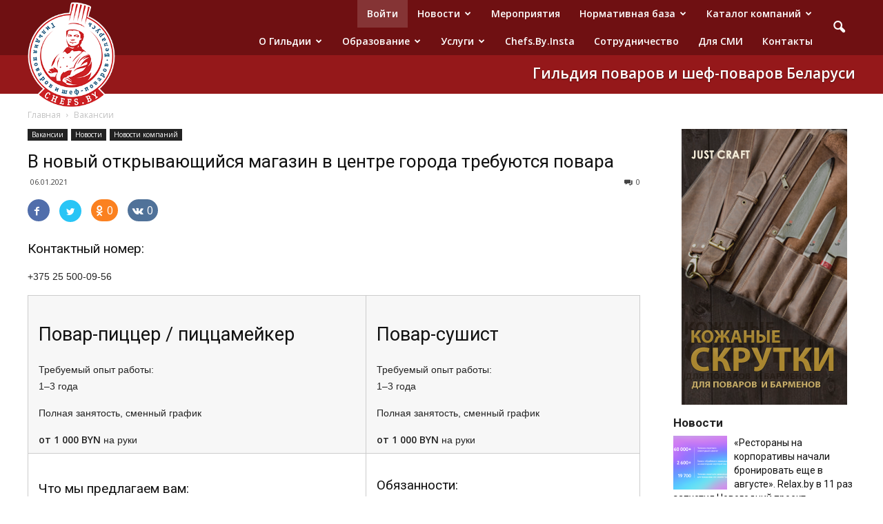

--- FILE ---
content_type: text/html; charset=UTF-8
request_url: https://www.chefs.by/vacancy/v-novyj-otkryvayushhijsya-magazin-v-tsentre-goroda-trebuyutsya-povara/
body_size: 21061
content:
<!doctype html >
<!--[if IE 8]>    <html class="ie8" lang="en"> <![endif]-->
<!--[if IE 9]>    <html class="ie9" lang="en"> <![endif]-->
<!--[if gt IE 8]><!--> <html lang="ru-RU" prefix="og: http://ogp.me/ns# fb: http://ogp.me/ns/fb#"> <!--<![endif]-->
<head>
    <title>В новый открывающийся магазин в центре города требуются повара - Гильдия поваров и шеф-поваров Беларуси</title>
    <meta charset="UTF-8" />
    <meta http-equiv="Content-Type" content="text/html; charset=UTF-8">
    <meta name="viewport" content="width=device-width, initial-scale=1.0">
    <meta property="fb:app_id" content="544974052248634">
    <meta property="og:image" content="https://www.chefs.by/wp-content/uploads/2021/01/shop.jpg" /><link rel="icon" type="image/png" href="/favicon.png">
<!-- This site is optimized with the Yoast SEO plugin v3.2.5 - https://yoast.com/wordpress/plugins/seo/ -->
<link rel="canonical" href="https://www.chefs.by/news/company-news/v-novyj-otkryvayushhijsya-magazin-v-tsentre-goroda-trebuyutsya-povara/" />
<meta property="og:locale" content="ru_RU" />
<meta property="og:type" content="article" />
<meta property="og:title" content="В новый открывающийся магазин в центре города требуются повара - Гильдия поваров и шеф-поваров Беларуси" />
<meta property="og:description" content="Контактный номер: +375 25 500-09-56" />
<meta property="og:url" content="https://www.chefs.by/news/company-news/v-novyj-otkryvayushhijsya-magazin-v-tsentre-goroda-trebuyutsya-povara/" />
<meta property="og:site_name" content="Гильдия поваров и шеф-поваров Беларуси" />
<meta property="article:publisher" content="http://www.facebook.com/chefs.by/" />
<meta property="article:section" content="Вакансии" />
<meta property="article:published_time" content="2021-01-06T16:13:03+03:00" />
<meta property="article:modified_time" content="2021-10-05T11:24:08+03:00" />
<meta property="og:updated_time" content="2021-10-05T11:24:08+03:00" />
<meta property="fb:admins" content="1373373397" />
<meta property="og:image" content="https://www.chefs.by/wp-content/uploads/2021/01/shop.jpg" />
<meta property="og:image:width" content="767" />
<meta property="og:image:height" content="508" />
<meta name="twitter:card" content="summary" />
<meta name="twitter:description" content="Контактный номер: +375 25 500-09-56" />
<meta name="twitter:title" content="В новый открывающийся магазин в центре города требуются повара - Гильдия поваров и шеф-поваров Беларуси" />
<meta name="twitter:image" content="https://www.chefs.by/wp-content/uploads/2021/01/shop.jpg" />
<!-- / Yoast SEO plugin. -->

<link rel='dns-prefetch' href='//www.google.com' />
<link rel='dns-prefetch' href='//www.chefs.by' />
<link rel='dns-prefetch' href='//vk.com' />
<link rel='dns-prefetch' href='//fonts.googleapis.com' />
<link rel='dns-prefetch' href='//s.w.org' />
<link rel="alternate" type="application/rss+xml" title="Гильдия поваров и шеф-поваров Беларуси &raquo; Лента" href="https://www.chefs.by/feed/" />
<link rel="alternate" type="application/rss+xml" title="Гильдия поваров и шеф-поваров Беларуси &raquo; Лента комментариев" href="https://www.chefs.by/comments/feed/" />
<link rel="alternate" type="text/calendar" title="Гильдия поваров и шеф-поваров Беларуси &raquo; Новостная лента iCal" href="https://www.chefs.by/events/?ical=1" />
<link rel="alternate" type="application/rss+xml" title="Гильдия поваров и шеф-поваров Беларуси &raquo; Лента комментариев к &laquo;В новый открывающийся магазин в центре города требуются повара&raquo;" href="https://www.chefs.by/news/company-news/v-novyj-otkryvayushhijsya-magazin-v-tsentre-goroda-trebuyutsya-povara/feed/" />
<style type="text/css">
img.wp-smiley,
img.emoji {
	display: inline !important;
	border: none !important;
	box-shadow: none !important;
	height: 1em !important;
	width: 1em !important;
	margin: 0 .07em !important;
	vertical-align: -0.1em !important;
	background: none !important;
	padding: 0 !important;
}
</style>
<link rel='stylesheet' id='widget-calendar-pro-style-css'  href='https://www.chefs.by/wp-content/cache/busting/1/wp-content-plugins-events-calendar-pro-src-resources-css-widget-calendar-full-4.0.css' type='text/css' media='all' />
<link rel='stylesheet' id='tribe_events-widget-calendar-pro-style-css'  href='https://www.chefs.by/wp-content/cache/busting/1/wp-content-plugins-events-calendar-pro-src-resources-css-widget-calendar-theme-4.0.css' type='text/css' media='all' />
<link rel='stylesheet' id='tribe_events--widget-calendar-pro-override-style-css'  href='https://www.chefs.by/wp-content/cache/busting/1/wp-content-plugins-events-calendar-pro-src-resources-css-widget-calendar-theme-4.0.css' type='text/css' media='all' />
<link rel='stylesheet' id='um_recaptcha-css'  href='https://www.chefs.by/wp-content/plugins/um-recaptcha/assets/css/um-recaptcha.css' type='text/css' media='all' />
<link rel='stylesheet' id='customstyle-css'  href='https://www.chefs.by/wp-content/plugins/custom-users-order/css/customdisplay.css' type='text/css' media='all' />
<link rel='stylesheet' id='tribe-events-full-pro-calendar-style-css'  href='https://www.chefs.by/wp-content/cache/busting/1/wp-content-plugins-events-calendar-pro-src-resources-css-tribe-events-pro-full.min-4.0.css' type='text/css' media='all' />
<link rel='stylesheet' id='tribe-events-calendar-pro-style-css'  href='https://www.chefs.by/wp-content/cache/busting/1/wp-content-plugins-events-calendar-pro-src-resources-css-tribe-events-pro-theme.min-4.0.css' type='text/css' media='all' />
<link rel='stylesheet' id='tribe-events-calendar-full-pro-mobile-style-css'  href='https://www.chefs.by/wp-content/cache/busting/1/wp-content-plugins-events-calendar-pro-src-resources-css-tribe-events-pro-full-mobile.min-4.0.css' type='text/css' media='only screen and (max-width: 768px)' />
<link rel='stylesheet' id='tribe-events-calendar-pro-mobile-style-css'  href='https://www.chefs.by/wp-content/cache/busting/1/wp-content-plugins-events-calendar-pro-src-resources-css-tribe-events-pro-theme-mobile.min-4.0.css' type='text/css' media='only screen and (max-width: 768px)' />
<link rel='stylesheet' id='parent-css'  href='https://www.chefs.by/wp-content/themes/cook/style.css' type='text/css' media='all' />
<link rel='stylesheet' id='fel-css'  href='https://www.chefs.by/wp-content/cache/busting/1/wp-content-themes-chefsby-fel-1.0.2.css' type='text/css' media='all' />
<link rel='stylesheet' id='fontawesome-css'  href='https://www.chefs.by/wp-content/themes/chefsby/vendors/fa/css/font-awesome.min.css' type='text/css' media='all' />
<link rel='stylesheet' id='owl-css-css'  href='https://www.chefs.by/wp-content/themes/chefsby/css/owl.carousel.css' type='text/css' media='all' />
<link rel='stylesheet' id='google_font_roboto-css'  href='https://fonts.googleapis.com/css?family=Roboto%3A500%2C400italic%2C700%2C500italic%2C400&#038;subset=latin%2Clatin-ext%2Ccyrillic%2Ccyrillic-ext&#038;ver=4.9.28' type='text/css' media='all' />
<link rel='stylesheet' id='new-royalslider-core-css-css'  href='https://www.chefs.by/wp-content/cache/busting/1/wp-content-plugins-new-royalslider-lib-royalslider-royalslider-3.2.9.css' type='text/css' media='all' />
<link rel='stylesheet' id='rsUni-css-css'  href='https://www.chefs.by/wp-content/cache/busting/1/wp-content-plugins-new-royalslider-lib-royalslider-skins-universal-rs-universal-3.2.9.css' type='text/css' media='all' />
<link rel='stylesheet' id='tablepress-responsive-tables-css'  href='https://www.chefs.by/wp-content/cache/busting/1/wp-content-plugins-tablepress-responsive-tables-css-responsive.dataTables.min-1.3.css' type='text/css' media='all' />
<link rel='stylesheet' id='tablepress-default-css'  href='https://www.chefs.by/wp-content/cache/busting/1/wp-content-plugins-tablepress-css-default.min-1.7.css' type='text/css' media='all' />
<link rel='stylesheet' id='widget-this-week-pro-style-css'  href='https://www.chefs.by/wp-content/cache/busting/1/wp-content-plugins-events-calendar-pro-src-resources-css-widget-this-week-full-4.0.css' type='text/css' media='all' />
<link rel='stylesheet' id='tribe_events-widget-this-week-pro-style-css'  href='https://www.chefs.by/wp-content/cache/busting/1/wp-content-plugins-events-calendar-pro-src-resources-css-widget-this-week-theme.min-4.0.css' type='text/css' media='all' />
<link rel='stylesheet' id='um_minified-css'  href='https://www.chefs.by/wp-content/cache/busting/1/wp-content-plugins-ultimate-member-assets-css-um.min-1.3.56.css' type='text/css' media='all' />
<link rel='stylesheet' id='open-sans-css'  href='https://fonts.googleapis.com/css?family=Open+Sans%3A300italic%2C400italic%2C600italic%2C300%2C400%2C600&#038;subset=latin%2Clatin-ext%2Ccyrillic%2Ccyrillic-ext&#038;ver=4.9.28' type='text/css' media='all' />
<link rel='stylesheet' id='js_composer_front-css'  href='https://www.chefs.by/wp-content/cache/busting/1/wp-content-plugins-js_composer-assets-css-js_composer.min-4.11.2.css' type='text/css' media='all' />
<link rel='stylesheet' id='td-theme-css'  href='https://www.chefs.by/wp-content/cache/busting/1/wp-content-themes-chefsby-style-6.4.css' type='text/css' media='all' />
<!--[if !IE]><!-->
<link rel='stylesheet' id='tablepress-responsive-tables-flip-css'  href='https://www.chefs.by/wp-content/cache/busting/1/wp-content-plugins-tablepress-responsive-tables-css-tablepress-responsive-flip.min-1.3.css' type='text/css' media='all' />
<!--<![endif]-->
<script type='text/javascript' src='https://www.chefs.by/wp-content/cache/busting/1/wp-includes-js-jquery-jquery-1.12.4.js'></script>
<script type='text/javascript' src='https://www.chefs.by/wp-content/cache/busting/1/wp-includes-js-jquery-jquery-migrate.min-1.4.1.js'></script>
<script type='text/javascript'>
/* <![CDATA[ */
var nkfs = {"sidebar_id":".td-main-sidebar","content_id":".td-main-content","top_offset":"50","bottom_offset":"25","sidebar_speed":"200"};
/* ]]> */
</script>
<script type='text/javascript' src='https://www.chefs.by/wp-content/plugins/nkvt-floating-sidebar/floating-sidebar.js'></script>
<script type='text/javascript' src='https://www.chefs.by/wp-content/themes/chefsby/js/owl.carousel.min.js'></script>
<script type='text/javascript' src='https://www.chefs.by/wp-content/themes/chefsby/js/jquery.validate.min.js'></script>
<script type='text/javascript' src='https://www.chefs.by/wp-content/themes/chefsby/js/jquery.steps.min.js'></script>
<script type='text/javascript' src='https://www.chefs.by/wp-content/themes/chefsby/js/inputmask.js'></script>
<script type='text/javascript' src='https://www.chefs.by/wp-content/themes/chefsby/js/jqinputmask.js'></script>
<script type='text/javascript' src='https://www.chefs.by/wp-content/cache/busting/1/wp-content-themes-chefsby-js-custom-1.0.1.js'></script>
<script type='text/javascript' src='https://vk.com/js/api/share.js?93'></script>
<script type='text/javascript'>
/* <![CDATA[ */
var tribe_this_week = {"ajaxurl":"https:\/\/www.chefs.by\/wp-admin\/admin-ajax.php"};
/* ]]> */
</script>
<script type='text/javascript' src='https://www.chefs.by/wp-content/cache/busting/1/wp-content-plugins-events-calendar-pro-src-resources-js-widget-this-week.min-4.0.js'></script>
<link rel='https://api.w.org/' href='https://www.chefs.by/wp-json/' />
<link rel='shortlink' href='https://www.chefs.by/?p=15647' />
<style>
html body #td-outer-wrap [class^="td-a-rec td-a-rec-id-custom_ad_"], html body .td-a-rec-id-custom_ad_2 { display: table !important; }
html body #td-outer-wrap [class^="td-a-rec td-a-rec-id-custom_ad_"] * { visibility: visible !important; }
::content div[class*="td-a-rec-id-"], ::content .td-a-rec-id-h3_object_bottom_ad {display:block !important;}
</style><meta name="referrer" content="unsafe-url"><!--[if lt IE 9]><script src="https://html5shim.googlecode.com/svn/trunk/html5.js"></script><![endif]-->
    
		<script type="text/javascript">

		var ultimatemember_image_upload_url = 'https://www.chefs.by/wp-content/plugins/ultimate-member/core/lib/upload/um-image-upload.php';
		var ultimatemember_file_upload_url = 'https://www.chefs.by/wp-content/plugins/ultimate-member/core/lib/upload/um-file-upload.php';
		var ultimatemember_ajax_url = 'https://www.chefs.by/wp-admin/admin-ajax.php';

		</script>

	
		<style type="text/css">.request_name { display: none !important; }</style>

	<meta name="generator" content="Powered by Visual Composer - drag and drop page builder for WordPress."/>
<!--[if lte IE 9]><link rel="stylesheet" type="text/css" href="https://www.chefs.by/wp-content/plugins/js_composer/assets/css/vc_lte_ie9.min.css" media="screen"><![endif]--><!--[if IE  8]><link rel="stylesheet" type="text/css" href="https://www.chefs.by/wp-content/plugins/js_composer/assets/css/vc-ie8.min.css" media="screen"><![endif]-->
<!-- BEGIN recaptcha, injected by plugin wp-recaptcha-integration  -->

<!-- END recaptcha -->

<!-- JS generated by theme -->

<script>
    

var tdBlocksArray = []; //here we store all the items for the current page

//td_block class - each ajax block uses a object of this class for requests
function tdBlock() {
    this.id = '';
    this.block_type = 1; //block type id (1-234 etc)
    this.atts = '';
    this.td_column_number = '';
    this.td_current_page = 1; //
    this.post_count = 0; //from wp
    this.found_posts = 0; //from wp
    this.max_num_pages = 0; //from wp
    this.td_filter_value = ''; //current live filter value
    this.is_ajax_running = false;
    this.td_user_action = ''; // load more or infinite loader (used by the animation)
    this.header_color = '';
    this.ajax_pagination_infinite_stop = ''; //show load more at page x
}

    
    
        // td_js_generator - mini detector
        (function(){
            var htmlTag = document.getElementsByTagName("html")[0];

            if ( navigator.userAgent.indexOf("MSIE 10.0") > -1 ) {
                htmlTag.className += ' ie10';
            }

            if ( !!navigator.userAgent.match(/Trident.*rv\:11\./) ) {
                htmlTag.className += ' ie11';
            }

            if ( /(iPad|iPhone|iPod)/g.test(navigator.userAgent) ) {
                htmlTag.className += ' td-md-is-ios';
            }

            var user_agent = navigator.userAgent.toLowerCase();
            if ( user_agent.indexOf("android") > -1 ) {
                htmlTag.className += ' td-md-is-android';
            }

            if ( -1 !== navigator.userAgent.indexOf('Mac OS X')  ) {
                htmlTag.className += ' td-md-is-os-x';
            }

            if ( /chrom(e|ium)/.test(navigator.userAgent.toLowerCase()) ) {
               htmlTag.className += ' td-md-is-chrome';
            }

            if ( -1 !== navigator.userAgent.indexOf('Firefox') ) {
                htmlTag.className += ' td-md-is-firefox';
            }

            if ( -1 !== navigator.userAgent.indexOf('Safari') && -1 === navigator.userAgent.indexOf('Chrome') ) {
                htmlTag.className += ' td-md-is-safari';
            }

        })();




        var tdLocalCache = {};

        ( function () {
            "use strict";

            tdLocalCache = {
                data: {},
                remove: function (resource_id) {
                    delete tdLocalCache.data[resource_id];
                },
                exist: function (resource_id) {
                    return tdLocalCache.data.hasOwnProperty(resource_id) && tdLocalCache.data[resource_id] !== null;
                },
                get: function (resource_id) {
                    return tdLocalCache.data[resource_id];
                },
                set: function (resource_id, cachedData) {
                    tdLocalCache.remove(resource_id);
                    tdLocalCache.data[resource_id] = cachedData;
                }
            };
        })();

    
    
var td_viewport_interval_list=[{"limit_bottom":767,"sidebar_width":228},{"limit_bottom":1018,"sidebar_width":300},{"limit_bottom":1140,"sidebar_width":324}];
var td_animation_stack_effect="type0";
var tds_animation_stack=true;
var td_animation_stack_specific_selectors=".entry-thumb, img";
var td_animation_stack_general_selectors=".td-animation-stack img, .post img";
var td_ajax_url="https:\/\/www.chefs.by\/wp-admin\/admin-ajax.php?td_theme_name=Newspaper&v=6.4";
var td_get_template_directory_uri="https:\/\/www.chefs.by\/wp-content\/themes\/cook";
var tds_snap_menu="";
var tds_logo_on_sticky="";
var tds_header_style="6";
var td_please_wait="\u041f\u043e\u0436\u0430\u043b\u0443\u0439\u0441\u0442\u0430, \u043f\u043e\u0434\u043e\u0436\u0434\u0438\u0442\u0435...";
var td_email_user_pass_incorrect="\u041d\u0435\u0432\u0435\u0440\u043d\u043e\u0435 \u0438\u043c\u044f \u043f\u043e\u043b\u044c\u0437\u043e\u0432\u0430\u0442\u0435\u043b\u044f \u0438\u043b\u0438 \u043f\u0430\u0440\u043e\u043b\u044c!";
var td_email_user_incorrect="\u041d\u0435\u0432\u0435\u0440\u043d\u044b\u0439 \u0430\u0434\u0440\u0435\u0441 \u044d\u043b\u0435\u043a\u0442\u0440\u043e\u043d\u043d\u043e\u0439 \u043f\u043e\u0447\u0442\u044b \u0438\u043b\u0438 \u043f\u0430\u0440\u043e\u043b\u044c!";
var td_email_incorrect="\u041d\u0435\u0432\u0435\u0440\u043d\u044b\u0439 \u0430\u0434\u0440\u0435\u0441 \u044d\u043b\u0435\u043a\u0442\u0440\u043e\u043d\u043d\u043e\u0439 \u043f\u043e\u0447\u0442\u044b!";
var tds_more_articles_on_post_enable="";
var tds_more_articles_on_post_time_to_wait="";
var tds_more_articles_on_post_pages_distance_from_top=0;
var tds_theme_color_site_wide="#cc2124";
var tds_smart_sidebar="";
var td_theme_v="Ni40";
var td_theme_n="TmV3c3BhcGVy";
var td_magnific_popup_translation_tPrev="\u041f\u0440\u0435\u0434\u044b\u0434\u0443\u0449\u0438\u0439 (\u041a\u043d\u043e\u043f\u043a\u0430 \u0432\u043b\u0435\u0432\u043e)";
var td_magnific_popup_translation_tNext="\u0421\u043b\u0435\u0434\u0443\u044e\u0449\u0438\u0439 (\u041a\u043d\u043e\u043f\u043a\u0430 \u0432\u043f\u0440\u0430\u0432\u043e)";
var td_magnific_popup_translation_tCounter="%curr% \u0438\u0437 %total%";
var td_magnific_popup_translation_ajax_tError="\u0421\u043e\u0434\u0435\u0440\u0436\u0438\u043c\u043e\u0435 %url% \u043d\u0435 \u043c\u043e\u0436\u0435\u0442 \u0431\u044b\u0442\u044c \u0437\u0430\u0433\u0440\u0443\u0436\u0435\u043d\u043e.";
var td_magnific_popup_translation_image_tError="\u0418\u0437\u043e\u0431\u0440\u0430\u0436\u0435\u043d\u0438\u0435 #%curr% \u043d\u0435 \u0443\u0434\u0430\u043b\u043e\u0441\u044c \u0437\u0430\u0433\u0440\u0443\u0437\u0438\u0442\u044c.";
var td_ad_background_click_link="";
var td_ad_background_click_target="";
</script>


<!-- Header style compiled by theme -->

<style>
    
.td-header-wrap .black-menu .sf-menu > .current-menu-item > a,
    .td-header-wrap .black-menu .sf-menu > .current-menu-ancestor > a,
    .td-header-wrap .black-menu .sf-menu > .current-category-ancestor > a,
    .td-header-wrap .black-menu .sf-menu > li > a:hover,
    .td-header-wrap .black-menu .sf-menu > .sfHover > a,
    .td-header-style-12 .td-header-menu-wrap-full,
    .sf-menu > .current-menu-item > a:after,
    .sf-menu > .current-menu-ancestor > a:after,
    .sf-menu > .current-category-ancestor > a:after,
    .sf-menu > li:hover > a:after,
    .sf-menu > .sfHover > a:after,
    .sf-menu ul .td-menu-item > a:hover,
    .sf-menu ul .sfHover > a,
    .sf-menu ul .current-menu-ancestor > a,
    .sf-menu ul .current-category-ancestor > a,
    .sf-menu ul .current-menu-item > a,
    .td-header-style-12 .td-affix,
    .header-search-wrap .td-drop-down-search:after,
    .header-search-wrap .td-drop-down-search .btn:hover,
    input[type=submit]:hover,
    .td-read-more a,
    .td-post-category:hover,
    .td-grid-style-1.td-hover-1 .td-big-grid-post:hover .td-post-category,
    .td-grid-style-5.td-hover-1 .td-big-grid-post:hover .td-post-category,
    .td_top_authors .td-active .td-author-post-count,
    .td_top_authors .td-active .td-author-comments-count,
    .td_top_authors .td_mod_wrap:hover .td-author-post-count,
    .td_top_authors .td_mod_wrap:hover .td-author-comments-count,
    .td-404-sub-sub-title a:hover,
    .td-search-form-widget .wpb_button:hover,
    .td-rating-bar-wrap div,
    .td_category_template_3 .td-current-sub-category,
    .td-login-wrap .btn,
    .td_display_err,
    .td_display_msg_ok,
    .dropcap,
    .td_wrapper_video_playlist .td_video_controls_playlist_wrapper,
    .wpb_default,
    .wpb_default:hover,
    .td-left-smart-list:hover,
    .td-right-smart-list:hover,
    .woocommerce-checkout .woocommerce input.button:hover,
    .woocommerce-page .woocommerce a.button:hover,
    .woocommerce-account div.woocommerce .button:hover,
    #bbpress-forums button:hover,
    .bbp_widget_login .button:hover,
    .td-footer-wrapper .td-post-category,
    .td-footer-wrapper .widget_product_search input[type="submit"]:hover,
    .woocommerce .product a.button:hover,
    .woocommerce .product #respond input#submit:hover,
    .woocommerce .checkout input#place_order:hover,
    .woocommerce .woocommerce.widget .button:hover,
    .single-product .product .summary .cart .button:hover,
    .woocommerce-cart .woocommerce table.cart .button:hover,
    .woocommerce-cart .woocommerce .shipping-calculator-form .button:hover,
    .td-next-prev-wrap a:hover,
    .td-load-more-wrap a:hover,
    .td-post-small-box a:hover,
    .page-nav .current,
    .page-nav:first-child > div,
    .td_category_template_8 .td-category-header .td-category a.td-current-sub-category,
    .td_category_template_4 .td-category-siblings .td-category a:hover,
    #bbpress-forums .bbp-pagination .current,
    #bbpress-forums #bbp-single-user-details #bbp-user-navigation li.current a,
    .td-theme-slider:hover .slide-meta-cat a,
    a.vc_btn-black:hover,
    .td-trending-now-wrapper:hover .td-trending-now-title,
    .td-scroll-up-visible,
    .td-mobile-close a,
    .td-smart-list-button:hover,
    .td-health .td-module-comments a {
        background-color: #cc2124;
    }

    .td-health .td-module-comments a:after {
        border-color: #cc2124 transparent transparent transparent;
    }

    .woocommerce .woocommerce-message .button:hover,
    .woocommerce .woocommerce-error .button:hover,
    .woocommerce .woocommerce-info .button:hover {
        background-color: #cc2124 !important;
    }

    .woocommerce .product .onsale,
    .woocommerce.widget .ui-slider .ui-slider-handle {
        background: none #cc2124;
    }

    .woocommerce.widget.widget_layered_nav_filters ul li a {
        background: none repeat scroll 0 0 #cc2124 !important;
    }

    a,
    cite a:hover,
    .td_mega_menu_sub_cats .cur-sub-cat,
    .td-mega-span h3 a:hover,
    .td_mod_mega_menu:hover .entry-title a,
    .header-search-wrap .result-msg a:hover,
    .top-header-menu li a:hover,
    .top-header-menu .current-menu-item > a,
    .top-header-menu .current-menu-ancestor > a,
    .top-header-menu .current-category-ancestor > a,
    .td-social-icon-wrap > a:hover,
    .td-header-sp-top-widget .td-social-icon-wrap a:hover,
    .td-page-content blockquote p,
    .td-post-content blockquote p,
    .mce-content-body blockquote p,
    .comment-content blockquote p,
    .wpb_text_column blockquote p,
    .td_block_text_with_title blockquote p,
    .td_module_wrap:hover .entry-title a,
    .td-subcat-filter .td-subcat-list a:hover,
    .td-subcat-filter .td-subcat-dropdown a:hover,
    .td_quote_on_blocks,
    .dropcap2,
    .dropcap3,
    .td_top_authors .td-active .td-authors-name a,
    .td_top_authors .td_mod_wrap:hover .td-authors-name a,
    .td-post-next-prev-content a:hover,
    .author-box-wrap .td-author-social a:hover,
    .td-author-name a:hover,
    .td-author-url a:hover,
    .td_mod_related_posts:hover h3 > a,
    .td-post-template-11 .td-related-title .td-related-left:hover,
    .td-post-template-11 .td-related-title .td-related-right:hover,
    .td-post-template-11 .td-related-title .td-cur-simple-item,
    .td-post-template-11 .td_block_related_posts .td-next-prev-wrap a:hover,
    .comment-reply-link:hover,
    .logged-in-as a:hover,
    #cancel-comment-reply-link:hover,
    .td-search-query,
    .td-category-header .td-pulldown-category-filter-link:hover,
    .td-category-siblings .td-subcat-dropdown a:hover,
    .td-category-siblings .td-subcat-dropdown a.td-current-sub-category,
    .td-login-wrap .td-login-info-text a:hover,
    .widget a:hover,
    .widget_calendar tfoot a:hover,
    .woocommerce a.added_to_cart:hover,
    #bbpress-forums li.bbp-header .bbp-reply-content span a:hover,
    #bbpress-forums .bbp-forum-freshness a:hover,
    #bbpress-forums .bbp-topic-freshness a:hover,
    #bbpress-forums .bbp-forums-list li a:hover,
    #bbpress-forums .bbp-forum-title:hover,
    #bbpress-forums .bbp-topic-permalink:hover,
    #bbpress-forums .bbp-topic-started-by a:hover,
    #bbpress-forums .bbp-topic-started-in a:hover,
    #bbpress-forums .bbp-body .super-sticky li.bbp-topic-title .bbp-topic-permalink,
    #bbpress-forums .bbp-body .sticky li.bbp-topic-title .bbp-topic-permalink,
    .widget_display_replies .bbp-author-name,
    .widget_display_topics .bbp-author-name,
    .footer-email-wrap a,
    .td-subfooter-menu li a:hover,
    .footer-social-wrap a:hover,
    a.vc_btn-black:hover,
    .td-mobile-content li a:hover {
        color: #cc2124;
    }

    .td_login_tab_focus,
    a.vc_btn-black.vc_btn_square_outlined:hover,
    a.vc_btn-black.vc_btn_outlined:hover,
    .td-mega-menu-page .wpb_content_element ul li a:hover,
    .td-travel .td-header-style-5 .sf-menu > li > a:hover,
    .td-travel .td-header-style-5 .sf-menu > .sfHover > a,
    .td-travel .td-header-style-5 .sf-menu > .current-menu-item > a,
    .td-travel .td-header-style-5 .sf-menu > .current-menu-ancestor > a,
    .td-travel .td-header-style-5 .sf-menu > .current-category-ancestor > a,
    .td-health .td-header-style-6 .sf-menu > li > a:hover,
    .td-health .td-header-style-6 .sf-menu > .sfHover > a,
    .td-health .td-header-style-6 .sf-menu > .current-menu-item > a,
    .td-health .td-header-style-6 .sf-menu > .current-menu-ancestor > a,
    .td-health .td-header-style-6 .sf-menu > .current-category-ancestor > a {
        color: #cc2124 !important;
    }

    .td-next-prev-wrap a:hover,
    .td-load-more-wrap a:hover,
    .td-post-small-box a:hover,
    .page-nav .current,
    .page-nav:first-child > div,
    .td_category_template_8 .td-category-header .td-category a.td-current-sub-category,
    .td_category_template_4 .td-category-siblings .td-category a:hover,
    #bbpress-forums .bbp-pagination .current,
    .td-login-panel-title,
    .post .td_quote_box,
    .page .td_quote_box,
    a.vc_btn-black:hover {
        border-color: #cc2124;
    }

    .td_wrapper_video_playlist .td_video_currently_playing:after {
        border-color: #cc2124 !important;
    }

    .header-search-wrap .td-drop-down-search:before {
        border-color: transparent transparent #cc2124 transparent;
    }

    .block-title > span,
    .block-title > a,
    .block-title > label,
    .widgettitle,
    .widgettitle:after,
    .td-trending-now-title,
    .td-trending-now-wrapper:hover .td-trending-now-title,
    .wpb_tabs li.ui-tabs-active a,
    .wpb_tabs li:hover a,
    .td-related-title .td-cur-simple-item,
    .woocommerce .product .products h2,
    .td-subcat-filter .td-subcat-dropdown:hover .td-subcat-more {
    	background-color: #cc2124;
    }
    .woocommerce div.product .woocommerce-tabs ul.tabs li.active {
    	background-color: #cc2124 !important;
    }
    .block-title,
    .td-related-title,
    .wpb_tabs .wpb_tabs_nav,
    .woocommerce div.product .woocommerce-tabs ul.tabs:before {
        border-color: #cc2124;
    }
    .td_block_wrap .td-subcat-item .td-cur-simple-item {
	  color: #cc2124;
	}


    
    .td-grid-style-4 .entry-title
    {
        background-color: rgba(204, 33, 36, 0.7);
    }
</style>

<noscript><style type="text/css"> .wpb_animate_when_almost_visible { opacity: 1; }</style></noscript>
	<!-- Google Tag Manager -->
	<script>(function(w,d,s,l,i){w[l]=w[l]||[];w[l].push({'gtm.start':
               new Date().getTime(),event:'gtm.js'});var f=d.getElementsByTagName(s)[0],
           j=d.createElement(s),dl=l!='dataLayer'?'&l='+l:'';j.async=true;j.src=
           'https://www.googletagmanager.com/gtm.js?id='+i+dl;f.parentNode.insertBefore(j,f);
       })(window,document,'script','dataLayer','GTM-N45F9Z');</script>
	<!-- End Google Tag Manager -->
</head>


<body class="post-template-default single single-post postid-15647 single-format-standard v-novyj-otkryvayushhijsya-magazin-v-tsentre-goroda-trebuyutsya-povara wpb-js-composer js-comp-ver-4.11.2 vc_responsive td-animation-stack-type0 td-full-layout" itemscope="itemscope" itemtype="https://schema.org/WebPage">
	<!-- Google Tag Manager (noscript) -->
	<noscript><iframe src="https://www.googletagmanager.com/ns.html?id=GTM-N45F9Z"
	                  height="0" width="0" style="display:none;visibility:hidden"></iframe></noscript>
	<!-- End Google Tag Manager (noscript) -->
<div id="fb-root"></div>
<script>(function(d, s, id) {
  var js, fjs = d.getElementsByTagName(s)[0];
  if (d.getElementById(id)) return;
  js = d.createElement(s); js.id = id;
  js.src = "//connect.facebook.net/ru_RU/sdk.js#xfbml=1&version=v2.6";
  fjs.parentNode.insertBefore(js, fjs);
}(document, 'script', 'facebook-jssdk'));</script>

<div class="td-scroll-up"><i class="td-icon-menu-up"></i></div>

<div id="td-outer-wrap">

    <div class="td-transition-content-and-menu td-mobile-nav-wrap">
        <div id="td-mobile-nav">
    <!-- mobile menu close -->
    <div class="td-mobile-close">
        <a href="#">ЗАКРЫТЬ</a>
        <div class="td-nav-triangle"></div>
    </div>

    <div class="td-mobile-content">
        <div class="menu-main-container"><ul id="menu-main" class=""><li id="menu-item-8166" class="menu-item menu-item-type-custom menu-item-object-custom menu-item-has-children menu-item-first menu-item-8166"><a href="#">О Гильдии</a>
<ul class="sub-menu">
	<li id="menu-item-8392" class="menu-item menu-item-type-post_type menu-item-object-page menu-item-8392"><a href="https://www.chefs.by/usloviya/">Условия членства</a></li>
	<li id="menu-item-242" class="menu-item menu-item-type-post_type menu-item-object-page menu-item-242"><a href="https://www.chefs.by/anketa/">Анкета на вступление</a></li>
	<li id="menu-item-241" class="menu-item menu-item-type-post_type menu-item-object-page menu-item-241"><a href="https://www.chefs.by/members/">Члены Гильдии</a></li>
</ul>
</li>
<li id="menu-item-8168" class="menu-item menu-item-type-custom menu-item-object-custom menu-item-has-children menu-item-8168"><a href="#">Образование</a>
<ul class="sub-menu">
	<li id="menu-item-13132" class="menu-item menu-item-type-post_type menu-item-object-page menu-item-13132"><a href="https://www.chefs.by/svchschool/">Школа поварского искусства СВЧ (Россия, г.Санкт-Петербург)</a></li>
	<li id="menu-item-10766" class="menu-item menu-item-type-post_type menu-item-object-page menu-item-10766"><a href="https://www.chefs.by/chefs-academy/">Академия успешных поваров (Украина)</a></li>
	<li id="menu-item-8687" class="menu-item menu-item-type-post_type menu-item-object-page menu-item-8687"><a href="https://www.chefs.by/academy-kyiv/">Киевская Кулинарная Академия</a></li>
	<li id="menu-item-16000" class="menu-item menu-item-type-post_type menu-item-object-page menu-item-16000"><a href="https://www.chefs.by/maru-expert/">Maru Expert – Кондитерская онлайн академия</a></li>
</ul>
</li>
<li id="menu-item-11" class="menu-item menu-item-type-custom menu-item-object-custom menu-item-has-children menu-item-11"><a href="#">Услуги</a>
<ul class="sub-menu">
	<li id="menu-item-11240" class="menu-item menu-item-type-post_type menu-item-object-page menu-item-11240"><a href="https://www.chefs.by/restor-konsalt/obuchenie-personala/">Обучение персонала кафе, бара и ресторана</a></li>
	<li id="menu-item-8394" class="menu-item menu-item-type-post_type menu-item-object-page menu-item-has-children menu-item-8394"><a href="https://www.chefs.by/restor-konsalt/">Ресторанный консалтинг</a>
	<ul class="sub-menu">
		<li id="menu-item-15307" class="menu-item menu-item-type-post_type menu-item-object-page menu-item-15307"><a href="https://www.chefs.by/restor-konsalt/audit/">Аудит кафе и ресторанов, консультации профессионалов</a></li>
		<li id="menu-item-8400" class="menu-item menu-item-type-post_type menu-item-object-page menu-item-8400"><a href="https://www.chefs.by/restor-konsalt/razrabotka-kontseptsii-restorana/">Разработка концепции кафе и ресторана</a></li>
		<li id="menu-item-8399" class="menu-item menu-item-type-post_type menu-item-object-page menu-item-8399"><a href="https://www.chefs.by/restor-konsalt/biznes-planirovanie/">Бизнес-планирование для кафе и ресторана</a></li>
		<li id="menu-item-8398" class="menu-item menu-item-type-post_type menu-item-object-page menu-item-8398"><a href="https://www.chefs.by/restor-konsalt/razrabotka-menu/">Разработка меню кафе, бара и ресторана</a></li>
		<li id="menu-item-15136" class="menu-item menu-item-type-post_type menu-item-object-page menu-item-15136"><a href="https://www.chefs.by/restor-konsalt/podbor-oborudovaniya/">Подбор оборудования, инвентаря и посуды</a></li>
		<li id="menu-item-15138" class="menu-item menu-item-type-post_type menu-item-object-page menu-item-15138"><a href="https://www.chefs.by/restor-konsalt/podbor-personala/">Подбор персонала для кафе, бара и ресторана</a></li>
		<li id="menu-item-8395" class="menu-item menu-item-type-post_type menu-item-object-page menu-item-8395"><a href="https://www.chefs.by/restor-konsalt/obuchenie-personala/">Обучение персонала кафе, бара и ресторана</a></li>
		<li id="menu-item-11239" class="menu-item menu-item-type-post_type menu-item-object-page menu-item-11239"><a href="https://www.chefs.by/photographing-menu/">Фотосъемка меню</a></li>
		<li id="menu-item-8401" class="menu-item menu-item-type-post_type menu-item-object-page menu-item-8401"><a href="https://www.chefs.by/restor-konsalt/razrabotka-sayta/">Разработка сайта кафе, бара, ресторана</a></li>
	</ul>
</li>
	<li id="menu-item-9664" class="menu-item menu-item-type-post_type menu-item-object-page menu-item-9664"><a href="https://www.chefs.by/advertising/">Реклама на сайте Chefs.by</a></li>
	<li id="menu-item-8403" class="menu-item menu-item-type-post_type menu-item-object-page menu-item-8403"><a href="https://www.chefs.by/photographing-menu/">Фотосъемка меню</a></li>
</ul>
</li>
<li id="menu-item-15187" class="menu-item menu-item-type-post_type menu-item-object-page menu-item-15187"><a href="https://www.chefs.by/about-insta/">Chefs.By.Insta</a></li>
<li id="menu-item-8365" class="menu-item menu-item-type-post_type menu-item-object-page menu-item-8365"><a href="https://www.chefs.by/sotrudnichestvo/">Сотрудничество</a></li>
<li id="menu-item-8363" class="menu-item menu-item-type-post_type menu-item-object-page menu-item-8363"><a href="https://www.chefs.by/press/">Для СМИ</a></li>
<li id="menu-item-8362" class="menu-item menu-item-type-post_type menu-item-object-page menu-item-8362"><a href="https://www.chefs.by/contacts/">Контакты</a></li>
</ul></div><div class="menu-sup-menu-container"><ul id="menu-sup-menu" class=""><li id="menu-item-8791" class="menu-item menu-item-type-taxonomy menu-item-object-category current-post-ancestor current-menu-parent current-post-parent menu-item-first td-menu-item td-mega-menu menu-item-8791"><a href="https://www.chefs.by/news/">Новости</a>
<ul class="sub-menu">
	<li id="menu-item-0" class="menu-item-0"><a><div class="td-container-border"><div class="td-mega-grid"><script>var block_td_uid_1_69704f043b7cc = new tdBlock();
block_td_uid_1_69704f043b7cc.id = "td_uid_1_69704f043b7cc";
block_td_uid_1_69704f043b7cc.atts = '{"limit":4,"td_column_number":3,"ajax_pagination":"next_prev","category_id":"34","show_child_cat":30,"td_ajax_filter_type":"td_category_ids_filter","td_ajax_preloading":"","class":"td_block_id_2976507579 td_uid_1_69704f043b7cc_rand"}';
block_td_uid_1_69704f043b7cc.td_column_number = "3";
block_td_uid_1_69704f043b7cc.block_type = "td_block_mega_menu";
block_td_uid_1_69704f043b7cc.post_count = "4";
block_td_uid_1_69704f043b7cc.found_posts = "581";
block_td_uid_1_69704f043b7cc.header_color = "";
block_td_uid_1_69704f043b7cc.ajax_pagination_infinite_stop = "";
block_td_uid_1_69704f043b7cc.max_num_pages = "146";
tdBlocksArray.push(block_td_uid_1_69704f043b7cc);
</script><div class="td_block_wrap td_block_mega_menu td_block_id_2976507579 td_uid_1_69704f043b7cc_rand  td_with_ajax_pagination td-pb-border-top"><div class="td_mega_menu_sub_cats"><div class="block-mega-child-cats"><a class="cur-sub-cat mega-menu-sub-cat-td_uid_1_69704f043b7cc" id="td_uid_2_69704f043d22d" data-td_block_id="td_uid_1_69704f043b7cc" data-td_filter_value="" href="https://www.chefs.by/news/">Все</a><a class="mega-menu-sub-cat-td_uid_1_69704f043b7cc"  id="td_uid_3_69704f043d294" data-td_block_id="td_uid_1_69704f043b7cc" data-td_filter_value="29" href="https://www.chefs.by/news/video/">Видео</a><a class="mega-menu-sub-cat-td_uid_1_69704f043b7cc"  id="td_uid_4_69704f043d2f8" data-td_block_id="td_uid_1_69704f043b7cc" data-td_filter_value="30" href="https://www.chefs.by/news/guild/">Гильдия</a><a class="mega-menu-sub-cat-td_uid_1_69704f043b7cc"  id="td_uid_5_69704f043d356" data-td_block_id="td_uid_1_69704f043b7cc" data-td_filter_value="37" href="https://www.chefs.by/news/gov/">Государство</a><a class="mega-menu-sub-cat-td_uid_1_69704f043b7cc"  id="td_uid_6_69704f043d3b3" data-td_block_id="td_uid_1_69704f043b7cc" data-td_filter_value="43" href="https://www.chefs.by/news/professionals/">Для профессионалов</a><a class="mega-menu-sub-cat-td_uid_1_69704f043b7cc"  id="td_uid_7_69704f043d40f" data-td_block_id="td_uid_1_69704f043b7cc" data-td_filter_value="36" href="https://www.chefs.by/news/kaleidoscope/">Калейдоскоп</a><a class="mega-menu-sub-cat-td_uid_1_69704f043b7cc"  id="td_uid_8_69704f043d46b" data-td_block_id="td_uid_1_69704f043b7cc" data-td_filter_value="33" href="https://www.chefs.by/news/company-news/">Новости компаний</a><a class="mega-menu-sub-cat-td_uid_1_69704f043b7cc"  id="td_uid_9_69704f043d4c7" data-td_block_id="td_uid_1_69704f043b7cc" data-td_filter_value="31" href="https://www.chefs.by/news/reports/">Репортажи</a><a class="mega-menu-sub-cat-td_uid_1_69704f043b7cc"  id="td_uid_10_69704f043d522" data-td_block_id="td_uid_1_69704f043b7cc" data-td_filter_value="38" href="https://www.chefs.by/news/occasion/">События</a><a class="mega-menu-sub-cat-td_uid_1_69704f043b7cc"  id="td_uid_11_69704f043d57e" data-td_block_id="td_uid_1_69704f043b7cc" data-td_filter_value="35" href="https://www.chefs.by/news/opinion/">Точка зрения</a></div></div><div id=td_uid_1_69704f043b7cc class="td_block_inner"><div class="td-mega-row"><div class="td-mega-span">
        <div class="td_module_mega_menu td_mod_mega_menu">
            <div class="td-module-image">
                <div class="td-module-thumb"><a href="https://www.chefs.by/news/company-news/novogodnij-proekt-relax-by/" rel="bookmark" title="«Рестораны на корпоративы начали бронировать еще в августе». Relax.by в 11 раз запустил Новогодний проект"><img width="218" height="150" itemprop="image" class="entry-thumb" src="https://www.chefs.by/wp-content/uploads/2021/10/relax-ng-2022-218x150.png" alt="" title="«Рестораны на корпоративы начали бронировать еще в августе». Relax.by в 11 раз запустил Новогодний проект"/></a></div>                            </div>

            <div class="item-details">
                <h3 itemprop="name" class="entry-title td-module-title"><a itemprop="url" href="https://www.chefs.by/news/company-news/novogodnij-proekt-relax-by/" rel="bookmark" title="«Рестораны на корпоративы начали бронировать еще в августе». Relax.by в 11 раз запустил Новогодний проект">«Рестораны на корпоративы начали бронировать еще в августе». Relax.by в 11&#8230;</a></h3>            </div>
        </div>
        </div><div class="td-mega-span">
        <div class="td_module_mega_menu td_mod_mega_menu">
            <div class="td-module-image">
                <div class="td-module-thumb"><a href="https://www.chefs.by/news/company-news/qr-menyu-v-zavedeniyah-minska-trend-ili-neobhodimost/" rel="bookmark" title="QR-меню в заведениях Минска: тренд или необходимость?"><img width="218" height="150" itemprop="image" class="entry-thumb" src="https://www.chefs.by/wp-content/uploads/2021/04/Elektronnoe-menyu-218x150.png" alt="" title="QR-меню в заведениях Минска: тренд или необходимость?"/></a></div>                            </div>

            <div class="item-details">
                <h3 itemprop="name" class="entry-title td-module-title"><a itemprop="url" href="https://www.chefs.by/news/company-news/qr-menyu-v-zavedeniyah-minska-trend-ili-neobhodimost/" rel="bookmark" title="QR-меню в заведениях Минска: тренд или необходимость?">QR-меню в заведениях Минска: тренд или необходимость?</a></h3>            </div>
        </div>
        </div><div class="td-mega-span">
        <div class="td_module_mega_menu td_mod_mega_menu">
            <div class="td-module-image">
                <div class="td-module-thumb"><a href="https://www.chefs.by/news/company-news/vebinar-tsifrovizatsiya-restorannogo-biznesa-trendy-2021/" rel="bookmark" title="Бесплатный вебинар “Цифровизация ресторанного бизнеса. Тренды 2021” состоится 4 февраля"><img width="218" height="150" itemprop="image" class="entry-thumb" src="https://www.chefs.by/wp-content/uploads/2021/02/vebinar_4.02.2021_3-218x150.png" alt="" title="Бесплатный вебинар “Цифровизация ресторанного бизнеса. Тренды 2021” состоится 4 февраля"/></a></div>                            </div>

            <div class="item-details">
                <h3 itemprop="name" class="entry-title td-module-title"><a itemprop="url" href="https://www.chefs.by/news/company-news/vebinar-tsifrovizatsiya-restorannogo-biznesa-trendy-2021/" rel="bookmark" title="Бесплатный вебинар “Цифровизация ресторанного бизнеса. Тренды 2021” состоится 4 февраля">Бесплатный вебинар “Цифровизация ресторанного бизнеса. Тренды 2021” состоится 4 февраля</a></h3>            </div>
        </div>
        </div><div class="td-mega-span">
        <div class="td_module_mega_menu td_mod_mega_menu">
            <div class="td-module-image">
                <div class="td-module-thumb"><a href="https://www.chefs.by/news/company-news/v-novyj-otkryvayushhijsya-magazin-v-tsentre-goroda-trebuyutsya-povara/" rel="bookmark" title="В новый открывающийся магазин в центре города требуются повара"><img width="218" height="150" itemprop="image" class="entry-thumb" src="https://www.chefs.by/wp-content/uploads/2021/01/shop-218x150.jpg" alt="" title="В новый открывающийся магазин в центре города требуются повара"/></a></div>                            </div>

            <div class="item-details">
                <h3 itemprop="name" class="entry-title td-module-title"><a itemprop="url" href="https://www.chefs.by/news/company-news/v-novyj-otkryvayushhijsya-magazin-v-tsentre-goroda-trebuyutsya-povara/" rel="bookmark" title="В новый открывающийся магазин в центре города требуются повара">В новый открывающийся магазин в центре города требуются повара</a></h3>            </div>
        </div>
        </div></div></div><div class="td-next-prev-wrap"><a href="#" class="td-ajax-prev-page ajax-page-disabled" id="prev-page-td_uid_1_69704f043b7cc" data-td_block_id="td_uid_1_69704f043b7cc"><i class="td-icon-font td-icon-menu-left"></i></a><a href="#"  class="td-ajax-next-page" id="next-page-td_uid_1_69704f043b7cc" data-td_block_id="td_uid_1_69704f043b7cc"><i class="td-icon-font td-icon-menu-right"></i></a></div><div class="clearfix"></div></div> <!-- ./block1 --></div></div></a></li>
</ul>
</li>
<li id="menu-item-18" class="menu-item menu-item-type-custom menu-item-object-custom td-menu-item td-normal-menu menu-item-18"><a href="//www.chefs.by/events/">Мероприятия</a></li>
<li id="menu-item-8595" class="menu-item menu-item-type-custom menu-item-object-custom menu-item-has-children td-menu-item td-normal-menu menu-item-8595"><a href="//www.chefs.by/normbase/all/">Нормативная база</a>
<ul class="sub-menu">
	<li id="menu-item-8596" class="menu-item menu-item-type-custom menu-item-object-custom td-menu-item td-normal-menu menu-item-8596"><a href="//www.chefs.by/normbase/obshhaya-informatsiya/">Общая информация</a></li>
	<li id="menu-item-8597" class="menu-item menu-item-type-custom menu-item-object-custom td-menu-item td-normal-menu menu-item-8597"><a href="//www.chefs.by/normbase/pravovoe-regulirovanie-dokumentatsiya/">Правовое регулирование, документация</a></li>
	<li id="menu-item-8598" class="menu-item menu-item-type-custom menu-item-object-custom td-menu-item td-normal-menu menu-item-8598"><a href="//www.chefs.by/normbase/pomeshhenie/">Помещение</a></li>
	<li id="menu-item-8599" class="menu-item menu-item-type-custom menu-item-object-custom td-menu-item td-normal-menu menu-item-8599"><a href="//www.chefs.by/normbase/oborudovanie/">Оборудование</a></li>
	<li id="menu-item-8600" class="menu-item menu-item-type-custom menu-item-object-custom td-menu-item td-normal-menu menu-item-8600"><a href="//www.chefs.by/normbase/syre-produktsiya-obshhestvennogo-pitaniya/">Сырье, продукция общественного питания</a></li>
	<li id="menu-item-8601" class="menu-item menu-item-type-custom menu-item-object-custom td-menu-item td-normal-menu menu-item-8601"><a href="//www.chefs.by/normbase/personal/">Персонал</a></li>
	<li id="menu-item-8602" class="menu-item menu-item-type-custom menu-item-object-custom td-menu-item td-normal-menu menu-item-8602"><a href="//www.chefs.by/normbase/kontrolno-revizionnye-meropriyatiya-otvetstvennost/">Контрольно-ревизионные мероприятия, ответственность</a></li>
	<li id="menu-item-8603" class="menu-item menu-item-type-custom menu-item-object-custom td-menu-item td-normal-menu menu-item-8603"><a href="//www.chefs.by/normbase/zakony/">Законы, нормативно-правовые акты, формы документы</a></li>
</ul>
</li>
<li id="menu-item-19" class="menu-item menu-item-type-custom menu-item-object-custom menu-item-has-children td-menu-item td-normal-menu menu-item-19"><a href="//www.chefs.by/catalog/">Каталог компаний</a>
<ul class="sub-menu">
	<li id="menu-item-8566" class="menu-item menu-item-type-custom menu-item-object-custom td-menu-item td-normal-menu menu-item-8566"><a href="//www.chefs.by/catalog/produkty-napitki/">Продукты и напитки</a></li>
	<li id="menu-item-8567" class="menu-item menu-item-type-custom menu-item-object-custom td-menu-item td-normal-menu menu-item-8567"><a href="//www.chefs.by/catalog/inventar-posuda/">Инвентарь и посуда</a></li>
	<li id="menu-item-8568" class="menu-item menu-item-type-custom menu-item-object-custom td-menu-item td-normal-menu menu-item-8568"><a href="//www.chefs.by/catalog/oborudovaniye-obshchepita/">Оборудование для общественного питания</a></li>
	<li id="menu-item-8569" class="menu-item menu-item-type-custom menu-item-object-custom td-menu-item td-normal-menu menu-item-8569"><a href="//www.chefs.by/catalog/avtomatizatsiya/">Автоматизация</a></li>
	<li id="menu-item-8570" class="menu-item menu-item-type-custom menu-item-object-custom td-menu-item td-normal-menu menu-item-8570"><a href="//www.chefs.by/catalog/mebel-interer/">Мебель, интерьер</a></li>
	<li id="menu-item-8571" class="menu-item menu-item-type-custom menu-item-object-custom td-menu-item td-normal-menu menu-item-8571"><a href="//www.chefs.by/catalog/uniforma-spetsodezhda/">Униформа и спецодежда</a></li>
</ul>
</li>
</ul></div><div class="chefs_log-in-out"><a class="prof-controls" href="/login">Войти</a></div>    </div>
</div>
    </div>

        <div class="td-transition-content-and-menu td-content-wrap">



<!--
Header style 6
-->

<div class="td-header-wrap td-header-style-6">

    <div class="td-header-top-menu-full">
        <div class="td-container td-header-row td-header-top-menu">
            
    <div class="top-bar-style-1">
        
<div class="td-header-sp-top-menu">

    <div class="menu-top-container"><ul id="menu-main-1" class="top-header-menu"><li class="menu-item menu-item-type-custom menu-item-object-custom menu-item-has-children menu-item-first td-menu-item td-normal-menu menu-item-8166"><a href="#">О Гильдии</a>
<ul class="sub-menu">
	<li class="menu-item menu-item-type-post_type menu-item-object-page td-menu-item td-normal-menu menu-item-8392"><a href="https://www.chefs.by/usloviya/">Условия членства</a></li>
	<li class="menu-item menu-item-type-post_type menu-item-object-page td-menu-item td-normal-menu menu-item-242"><a href="https://www.chefs.by/anketa/">Анкета на вступление</a></li>
	<li class="menu-item menu-item-type-post_type menu-item-object-page td-menu-item td-normal-menu menu-item-241"><a href="https://www.chefs.by/members/">Члены Гильдии</a></li>
</ul>
</li>
<li class="menu-item menu-item-type-custom menu-item-object-custom menu-item-has-children td-menu-item td-normal-menu menu-item-8168"><a href="#">Образование</a>
<ul class="sub-menu">
	<li class="menu-item menu-item-type-post_type menu-item-object-page td-menu-item td-normal-menu menu-item-13132"><a href="https://www.chefs.by/svchschool/">Школа поварского искусства СВЧ (Россия, г.Санкт-Петербург)</a></li>
	<li class="menu-item menu-item-type-post_type menu-item-object-page td-menu-item td-normal-menu menu-item-10766"><a href="https://www.chefs.by/chefs-academy/">Академия успешных поваров (Украина)</a></li>
	<li class="menu-item menu-item-type-post_type menu-item-object-page td-menu-item td-normal-menu menu-item-8687"><a href="https://www.chefs.by/academy-kyiv/">Киевская Кулинарная Академия</a></li>
	<li class="menu-item menu-item-type-post_type menu-item-object-page td-menu-item td-normal-menu menu-item-16000"><a href="https://www.chefs.by/maru-expert/">Maru Expert – Кондитерская онлайн академия</a></li>
</ul>
</li>
<li class="menu-item menu-item-type-custom menu-item-object-custom menu-item-has-children td-menu-item td-normal-menu menu-item-11"><a href="#">Услуги</a>
<ul class="sub-menu">
	<li class="menu-item menu-item-type-post_type menu-item-object-page td-menu-item td-normal-menu menu-item-11240"><a href="https://www.chefs.by/restor-konsalt/obuchenie-personala/">Обучение персонала кафе, бара и ресторана</a></li>
	<li class="menu-item menu-item-type-post_type menu-item-object-page menu-item-has-children td-menu-item td-normal-menu menu-item-8394"><a href="https://www.chefs.by/restor-konsalt/">Ресторанный консалтинг</a>
	<ul class="sub-menu">
		<li class="menu-item menu-item-type-post_type menu-item-object-page td-menu-item td-normal-menu menu-item-15307"><a href="https://www.chefs.by/restor-konsalt/audit/">Аудит кафе и ресторанов, консультации профессионалов</a></li>
		<li class="menu-item menu-item-type-post_type menu-item-object-page td-menu-item td-normal-menu menu-item-8400"><a href="https://www.chefs.by/restor-konsalt/razrabotka-kontseptsii-restorana/">Разработка концепции кафе и ресторана</a></li>
		<li class="menu-item menu-item-type-post_type menu-item-object-page td-menu-item td-normal-menu menu-item-8399"><a href="https://www.chefs.by/restor-konsalt/biznes-planirovanie/">Бизнес-планирование для кафе и ресторана</a></li>
		<li class="menu-item menu-item-type-post_type menu-item-object-page td-menu-item td-normal-menu menu-item-8398"><a href="https://www.chefs.by/restor-konsalt/razrabotka-menu/">Разработка меню кафе, бара и ресторана</a></li>
		<li class="menu-item menu-item-type-post_type menu-item-object-page td-menu-item td-normal-menu menu-item-15136"><a href="https://www.chefs.by/restor-konsalt/podbor-oborudovaniya/">Подбор оборудования, инвентаря и посуды</a></li>
		<li class="menu-item menu-item-type-post_type menu-item-object-page td-menu-item td-normal-menu menu-item-15138"><a href="https://www.chefs.by/restor-konsalt/podbor-personala/">Подбор персонала для кафе, бара и ресторана</a></li>
		<li class="menu-item menu-item-type-post_type menu-item-object-page td-menu-item td-normal-menu menu-item-8395"><a href="https://www.chefs.by/restor-konsalt/obuchenie-personala/">Обучение персонала кафе, бара и ресторана</a></li>
		<li class="menu-item menu-item-type-post_type menu-item-object-page td-menu-item td-normal-menu menu-item-11239"><a href="https://www.chefs.by/photographing-menu/">Фотосъемка меню</a></li>
		<li class="menu-item menu-item-type-post_type menu-item-object-page td-menu-item td-normal-menu menu-item-8401"><a href="https://www.chefs.by/restor-konsalt/razrabotka-sayta/">Разработка сайта кафе, бара, ресторана</a></li>
	</ul>
</li>
	<li class="menu-item menu-item-type-post_type menu-item-object-page td-menu-item td-normal-menu menu-item-9664"><a href="https://www.chefs.by/advertising/">Реклама на сайте Chefs.by</a></li>
	<li class="menu-item menu-item-type-post_type menu-item-object-page td-menu-item td-normal-menu menu-item-8403"><a href="https://www.chefs.by/photographing-menu/">Фотосъемка меню</a></li>
</ul>
</li>
<li class="menu-item menu-item-type-post_type menu-item-object-page td-menu-item td-normal-menu menu-item-15187"><a href="https://www.chefs.by/about-insta/">Chefs.By.Insta</a></li>
<li class="menu-item menu-item-type-post_type menu-item-object-page td-menu-item td-normal-menu menu-item-8365"><a href="https://www.chefs.by/sotrudnichestvo/">Сотрудничество</a></li>
<li class="menu-item menu-item-type-post_type menu-item-object-page td-menu-item td-normal-menu menu-item-8363"><a href="https://www.chefs.by/press/">Для СМИ</a></li>
<li class="menu-item menu-item-type-post_type menu-item-object-page td-menu-item td-normal-menu menu-item-8362"><a href="https://www.chefs.by/contacts/">Контакты</a></li>
</ul></div></div>
            </div>

        </div>
    </div>

    <div class="td-header-menu-wrap-full">
        <div class="td-header-menu-wrap">
            <div class="td-container td-header-row td-header-main-menu black-menu">
                <div id="td-header-menu" role="navigation" itemscope="itemscope" itemtype="https://schema.org/SiteNavigationElement">
    <div id="td-top-mobile-toggle"><a href="#"><i class="td-icon-font td-icon-mobile"></i></a></div>
    <div class="td-main-menu-logo">
                <a itemprop="url" href="https://www.chefs.by/"><img src="/wp-content/themes/chefsby/img/logo.png" alt="Гильдия поваров и шеф-поваров Беларуси" title="Гильдия поваров и шеф-поваров Беларуси"/></a>
        <meta itemprop="name" content="Гильдия поваров и шеф-поваров Беларуси">
        </div>
    <div class="menu-sup-menu-container"><ul id="menu-sup-menu-1" class="sf-menu"><li class="menu-item menu-item-type-taxonomy menu-item-object-category current-post-ancestor current-menu-parent current-post-parent menu-item-first td-menu-item td-mega-menu menu-item-8791"><a href="https://www.chefs.by/news/">Новости</a>
<ul class="sub-menu">
	<li class="menu-item-0"><a><div class="td-container-border"><div class="td-mega-grid"><script>var block_td_uid_12_69704f04412a9 = new tdBlock();
block_td_uid_12_69704f04412a9.id = "td_uid_12_69704f04412a9";
block_td_uid_12_69704f04412a9.atts = '{"limit":4,"td_column_number":3,"ajax_pagination":"next_prev","category_id":"34","show_child_cat":30,"td_ajax_filter_type":"td_category_ids_filter","td_ajax_preloading":"","class":"td_block_id_2976507579 td_uid_12_69704f04412a9_rand"}';
block_td_uid_12_69704f04412a9.td_column_number = "3";
block_td_uid_12_69704f04412a9.block_type = "td_block_mega_menu";
block_td_uid_12_69704f04412a9.post_count = "4";
block_td_uid_12_69704f04412a9.found_posts = "581";
block_td_uid_12_69704f04412a9.header_color = "";
block_td_uid_12_69704f04412a9.ajax_pagination_infinite_stop = "";
block_td_uid_12_69704f04412a9.max_num_pages = "146";
tdBlocksArray.push(block_td_uid_12_69704f04412a9);
</script><div class="td_block_wrap td_block_mega_menu td_block_id_2976507579 td_uid_12_69704f04412a9_rand  td_with_ajax_pagination td-pb-border-top"><div class="td_mega_menu_sub_cats"><div class="block-mega-child-cats"><a class="cur-sub-cat mega-menu-sub-cat-td_uid_12_69704f04412a9" id="td_uid_13_69704f04415f8" data-td_block_id="td_uid_12_69704f04412a9" data-td_filter_value="" href="https://www.chefs.by/news/">Все</a><a class="mega-menu-sub-cat-td_uid_12_69704f04412a9"  id="td_uid_14_69704f0441659" data-td_block_id="td_uid_12_69704f04412a9" data-td_filter_value="29" href="https://www.chefs.by/news/video/">Видео</a><a class="mega-menu-sub-cat-td_uid_12_69704f04412a9"  id="td_uid_15_69704f04416bb" data-td_block_id="td_uid_12_69704f04412a9" data-td_filter_value="30" href="https://www.chefs.by/news/guild/">Гильдия</a><a class="mega-menu-sub-cat-td_uid_12_69704f04412a9"  id="td_uid_16_69704f044171a" data-td_block_id="td_uid_12_69704f04412a9" data-td_filter_value="37" href="https://www.chefs.by/news/gov/">Государство</a><a class="mega-menu-sub-cat-td_uid_12_69704f04412a9"  id="td_uid_17_69704f0441777" data-td_block_id="td_uid_12_69704f04412a9" data-td_filter_value="43" href="https://www.chefs.by/news/professionals/">Для профессионалов</a><a class="mega-menu-sub-cat-td_uid_12_69704f04412a9"  id="td_uid_18_69704f04417d3" data-td_block_id="td_uid_12_69704f04412a9" data-td_filter_value="36" href="https://www.chefs.by/news/kaleidoscope/">Калейдоскоп</a><a class="mega-menu-sub-cat-td_uid_12_69704f04412a9"  id="td_uid_19_69704f044182f" data-td_block_id="td_uid_12_69704f04412a9" data-td_filter_value="33" href="https://www.chefs.by/news/company-news/">Новости компаний</a><a class="mega-menu-sub-cat-td_uid_12_69704f04412a9"  id="td_uid_20_69704f044188a" data-td_block_id="td_uid_12_69704f04412a9" data-td_filter_value="31" href="https://www.chefs.by/news/reports/">Репортажи</a><a class="mega-menu-sub-cat-td_uid_12_69704f04412a9"  id="td_uid_21_69704f04418e6" data-td_block_id="td_uid_12_69704f04412a9" data-td_filter_value="38" href="https://www.chefs.by/news/occasion/">События</a><a class="mega-menu-sub-cat-td_uid_12_69704f04412a9"  id="td_uid_22_69704f0441941" data-td_block_id="td_uid_12_69704f04412a9" data-td_filter_value="35" href="https://www.chefs.by/news/opinion/">Точка зрения</a></div></div><div id=td_uid_12_69704f04412a9 class="td_block_inner"><div class="td-mega-row"><div class="td-mega-span">
        <div class="td_module_mega_menu td_mod_mega_menu">
            <div class="td-module-image">
                <div class="td-module-thumb"><a href="https://www.chefs.by/news/company-news/novogodnij-proekt-relax-by/" rel="bookmark" title="«Рестораны на корпоративы начали бронировать еще в августе». Relax.by в 11 раз запустил Новогодний проект"><img width="218" height="150" itemprop="image" class="entry-thumb" src="https://www.chefs.by/wp-content/uploads/2021/10/relax-ng-2022-218x150.png" alt="" title="«Рестораны на корпоративы начали бронировать еще в августе». Relax.by в 11 раз запустил Новогодний проект"/></a></div>                            </div>

            <div class="item-details">
                <h3 itemprop="name" class="entry-title td-module-title"><a itemprop="url" href="https://www.chefs.by/news/company-news/novogodnij-proekt-relax-by/" rel="bookmark" title="«Рестораны на корпоративы начали бронировать еще в августе». Relax.by в 11 раз запустил Новогодний проект">«Рестораны на корпоративы начали бронировать еще в августе». Relax.by в 11&#8230;</a></h3>            </div>
        </div>
        </div><div class="td-mega-span">
        <div class="td_module_mega_menu td_mod_mega_menu">
            <div class="td-module-image">
                <div class="td-module-thumb"><a href="https://www.chefs.by/news/company-news/qr-menyu-v-zavedeniyah-minska-trend-ili-neobhodimost/" rel="bookmark" title="QR-меню в заведениях Минска: тренд или необходимость?"><img width="218" height="150" itemprop="image" class="entry-thumb" src="https://www.chefs.by/wp-content/uploads/2021/04/Elektronnoe-menyu-218x150.png" alt="" title="QR-меню в заведениях Минска: тренд или необходимость?"/></a></div>                            </div>

            <div class="item-details">
                <h3 itemprop="name" class="entry-title td-module-title"><a itemprop="url" href="https://www.chefs.by/news/company-news/qr-menyu-v-zavedeniyah-minska-trend-ili-neobhodimost/" rel="bookmark" title="QR-меню в заведениях Минска: тренд или необходимость?">QR-меню в заведениях Минска: тренд или необходимость?</a></h3>            </div>
        </div>
        </div><div class="td-mega-span">
        <div class="td_module_mega_menu td_mod_mega_menu">
            <div class="td-module-image">
                <div class="td-module-thumb"><a href="https://www.chefs.by/news/company-news/vebinar-tsifrovizatsiya-restorannogo-biznesa-trendy-2021/" rel="bookmark" title="Бесплатный вебинар “Цифровизация ресторанного бизнеса. Тренды 2021” состоится 4 февраля"><img width="218" height="150" itemprop="image" class="entry-thumb" src="https://www.chefs.by/wp-content/uploads/2021/02/vebinar_4.02.2021_3-218x150.png" alt="" title="Бесплатный вебинар “Цифровизация ресторанного бизнеса. Тренды 2021” состоится 4 февраля"/></a></div>                            </div>

            <div class="item-details">
                <h3 itemprop="name" class="entry-title td-module-title"><a itemprop="url" href="https://www.chefs.by/news/company-news/vebinar-tsifrovizatsiya-restorannogo-biznesa-trendy-2021/" rel="bookmark" title="Бесплатный вебинар “Цифровизация ресторанного бизнеса. Тренды 2021” состоится 4 февраля">Бесплатный вебинар “Цифровизация ресторанного бизнеса. Тренды 2021” состоится 4 февраля</a></h3>            </div>
        </div>
        </div><div class="td-mega-span">
        <div class="td_module_mega_menu td_mod_mega_menu">
            <div class="td-module-image">
                <div class="td-module-thumb"><a href="https://www.chefs.by/news/company-news/v-novyj-otkryvayushhijsya-magazin-v-tsentre-goroda-trebuyutsya-povara/" rel="bookmark" title="В новый открывающийся магазин в центре города требуются повара"><img width="218" height="150" itemprop="image" class="entry-thumb" src="https://www.chefs.by/wp-content/uploads/2021/01/shop-218x150.jpg" alt="" title="В новый открывающийся магазин в центре города требуются повара"/></a></div>                            </div>

            <div class="item-details">
                <h3 itemprop="name" class="entry-title td-module-title"><a itemprop="url" href="https://www.chefs.by/news/company-news/v-novyj-otkryvayushhijsya-magazin-v-tsentre-goroda-trebuyutsya-povara/" rel="bookmark" title="В новый открывающийся магазин в центре города требуются повара">В новый открывающийся магазин в центре города требуются повара</a></h3>            </div>
        </div>
        </div></div></div><div class="td-next-prev-wrap"><a href="#" class="td-ajax-prev-page ajax-page-disabled" id="prev-page-td_uid_12_69704f04412a9" data-td_block_id="td_uid_12_69704f04412a9"><i class="td-icon-font td-icon-menu-left"></i></a><a href="#"  class="td-ajax-next-page" id="next-page-td_uid_12_69704f04412a9" data-td_block_id="td_uid_12_69704f04412a9"><i class="td-icon-font td-icon-menu-right"></i></a></div><div class="clearfix"></div></div> <!-- ./block1 --></div></div></a></li>
</ul>
</li>
<li class="menu-item menu-item-type-custom menu-item-object-custom td-menu-item td-normal-menu menu-item-18"><a href="//www.chefs.by/events/">Мероприятия</a></li>
<li class="menu-item menu-item-type-custom menu-item-object-custom menu-item-has-children td-menu-item td-normal-menu menu-item-8595"><a href="//www.chefs.by/normbase/all/">Нормативная база</a>
<ul class="sub-menu">
	<li class="menu-item menu-item-type-custom menu-item-object-custom td-menu-item td-normal-menu menu-item-8596"><a href="//www.chefs.by/normbase/obshhaya-informatsiya/">Общая информация</a></li>
	<li class="menu-item menu-item-type-custom menu-item-object-custom td-menu-item td-normal-menu menu-item-8597"><a href="//www.chefs.by/normbase/pravovoe-regulirovanie-dokumentatsiya/">Правовое регулирование, документация</a></li>
	<li class="menu-item menu-item-type-custom menu-item-object-custom td-menu-item td-normal-menu menu-item-8598"><a href="//www.chefs.by/normbase/pomeshhenie/">Помещение</a></li>
	<li class="menu-item menu-item-type-custom menu-item-object-custom td-menu-item td-normal-menu menu-item-8599"><a href="//www.chefs.by/normbase/oborudovanie/">Оборудование</a></li>
	<li class="menu-item menu-item-type-custom menu-item-object-custom td-menu-item td-normal-menu menu-item-8600"><a href="//www.chefs.by/normbase/syre-produktsiya-obshhestvennogo-pitaniya/">Сырье, продукция общественного питания</a></li>
	<li class="menu-item menu-item-type-custom menu-item-object-custom td-menu-item td-normal-menu menu-item-8601"><a href="//www.chefs.by/normbase/personal/">Персонал</a></li>
	<li class="menu-item menu-item-type-custom menu-item-object-custom td-menu-item td-normal-menu menu-item-8602"><a href="//www.chefs.by/normbase/kontrolno-revizionnye-meropriyatiya-otvetstvennost/">Контрольно-ревизионные мероприятия, ответственность</a></li>
	<li class="menu-item menu-item-type-custom menu-item-object-custom td-menu-item td-normal-menu menu-item-8603"><a href="//www.chefs.by/normbase/zakony/">Законы, нормативно-правовые акты, формы документы</a></li>
</ul>
</li>
<li class="menu-item menu-item-type-custom menu-item-object-custom menu-item-has-children td-menu-item td-normal-menu menu-item-19"><a href="//www.chefs.by/catalog/">Каталог компаний</a>
<ul class="sub-menu">
	<li class="menu-item menu-item-type-custom menu-item-object-custom td-menu-item td-normal-menu menu-item-8566"><a href="//www.chefs.by/catalog/produkty-napitki/">Продукты и напитки</a></li>
	<li class="menu-item menu-item-type-custom menu-item-object-custom td-menu-item td-normal-menu menu-item-8567"><a href="//www.chefs.by/catalog/inventar-posuda/">Инвентарь и посуда</a></li>
	<li class="menu-item menu-item-type-custom menu-item-object-custom td-menu-item td-normal-menu menu-item-8568"><a href="//www.chefs.by/catalog/oborudovaniye-obshchepita/">Оборудование для общественного питания</a></li>
	<li class="menu-item menu-item-type-custom menu-item-object-custom td-menu-item td-normal-menu menu-item-8569"><a href="//www.chefs.by/catalog/avtomatizatsiya/">Автоматизация</a></li>
	<li class="menu-item menu-item-type-custom menu-item-object-custom td-menu-item td-normal-menu menu-item-8570"><a href="//www.chefs.by/catalog/mebel-interer/">Мебель, интерьер</a></li>
	<li class="menu-item menu-item-type-custom menu-item-object-custom td-menu-item td-normal-menu menu-item-8571"><a href="//www.chefs.by/catalog/uniforma-spetsodezhda/">Униформа и спецодежда</a></li>
</ul>
</li>
</ul></div><div class="chefs_log-in-out"><a class="prof-controls" href="/login">Войти</a></div><div class="menu-main-container"><ul id="menu-main-2" class="sf-menu"><li class="menu-item menu-item-type-custom menu-item-object-custom menu-item-has-children menu-item-first td-menu-item td-normal-menu menu-item-8166"><a href="#">О Гильдии</a>
<ul class="sub-menu">
	<li class="menu-item menu-item-type-post_type menu-item-object-page td-menu-item td-normal-menu menu-item-8392"><a href="https://www.chefs.by/usloviya/">Условия членства</a></li>
	<li class="menu-item menu-item-type-post_type menu-item-object-page td-menu-item td-normal-menu menu-item-242"><a href="https://www.chefs.by/anketa/">Анкета на вступление</a></li>
	<li class="menu-item menu-item-type-post_type menu-item-object-page td-menu-item td-normal-menu menu-item-241"><a href="https://www.chefs.by/members/">Члены Гильдии</a></li>
</ul>
</li>
<li class="menu-item menu-item-type-custom menu-item-object-custom menu-item-has-children td-menu-item td-normal-menu menu-item-8168"><a href="#">Образование</a>
<ul class="sub-menu">
	<li class="menu-item menu-item-type-post_type menu-item-object-page td-menu-item td-normal-menu menu-item-13132"><a href="https://www.chefs.by/svchschool/">Школа поварского искусства СВЧ (Россия, г.Санкт-Петербург)</a></li>
	<li class="menu-item menu-item-type-post_type menu-item-object-page td-menu-item td-normal-menu menu-item-10766"><a href="https://www.chefs.by/chefs-academy/">Академия успешных поваров (Украина)</a></li>
	<li class="menu-item menu-item-type-post_type menu-item-object-page td-menu-item td-normal-menu menu-item-8687"><a href="https://www.chefs.by/academy-kyiv/">Киевская Кулинарная Академия</a></li>
	<li class="menu-item menu-item-type-post_type menu-item-object-page td-menu-item td-normal-menu menu-item-16000"><a href="https://www.chefs.by/maru-expert/">Maru Expert – Кондитерская онлайн академия</a></li>
</ul>
</li>
<li class="menu-item menu-item-type-custom menu-item-object-custom menu-item-has-children td-menu-item td-normal-menu menu-item-11"><a href="#">Услуги</a>
<ul class="sub-menu">
	<li class="menu-item menu-item-type-post_type menu-item-object-page td-menu-item td-normal-menu menu-item-11240"><a href="https://www.chefs.by/restor-konsalt/obuchenie-personala/">Обучение персонала кафе, бара и ресторана</a></li>
	<li class="menu-item menu-item-type-post_type menu-item-object-page menu-item-has-children td-menu-item td-normal-menu menu-item-8394"><a href="https://www.chefs.by/restor-konsalt/">Ресторанный консалтинг</a>
	<ul class="sub-menu">
		<li class="menu-item menu-item-type-post_type menu-item-object-page td-menu-item td-normal-menu menu-item-15307"><a href="https://www.chefs.by/restor-konsalt/audit/">Аудит кафе и ресторанов, консультации профессионалов</a></li>
		<li class="menu-item menu-item-type-post_type menu-item-object-page td-menu-item td-normal-menu menu-item-8400"><a href="https://www.chefs.by/restor-konsalt/razrabotka-kontseptsii-restorana/">Разработка концепции кафе и ресторана</a></li>
		<li class="menu-item menu-item-type-post_type menu-item-object-page td-menu-item td-normal-menu menu-item-8399"><a href="https://www.chefs.by/restor-konsalt/biznes-planirovanie/">Бизнес-планирование для кафе и ресторана</a></li>
		<li class="menu-item menu-item-type-post_type menu-item-object-page td-menu-item td-normal-menu menu-item-8398"><a href="https://www.chefs.by/restor-konsalt/razrabotka-menu/">Разработка меню кафе, бара и ресторана</a></li>
		<li class="menu-item menu-item-type-post_type menu-item-object-page td-menu-item td-normal-menu menu-item-15136"><a href="https://www.chefs.by/restor-konsalt/podbor-oborudovaniya/">Подбор оборудования, инвентаря и посуды</a></li>
		<li class="menu-item menu-item-type-post_type menu-item-object-page td-menu-item td-normal-menu menu-item-15138"><a href="https://www.chefs.by/restor-konsalt/podbor-personala/">Подбор персонала для кафе, бара и ресторана</a></li>
		<li class="menu-item menu-item-type-post_type menu-item-object-page td-menu-item td-normal-menu menu-item-8395"><a href="https://www.chefs.by/restor-konsalt/obuchenie-personala/">Обучение персонала кафе, бара и ресторана</a></li>
		<li class="menu-item menu-item-type-post_type menu-item-object-page td-menu-item td-normal-menu menu-item-11239"><a href="https://www.chefs.by/photographing-menu/">Фотосъемка меню</a></li>
		<li class="menu-item menu-item-type-post_type menu-item-object-page td-menu-item td-normal-menu menu-item-8401"><a href="https://www.chefs.by/restor-konsalt/razrabotka-sayta/">Разработка сайта кафе, бара, ресторана</a></li>
	</ul>
</li>
	<li class="menu-item menu-item-type-post_type menu-item-object-page td-menu-item td-normal-menu menu-item-9664"><a href="https://www.chefs.by/advertising/">Реклама на сайте Chefs.by</a></li>
	<li class="menu-item menu-item-type-post_type menu-item-object-page td-menu-item td-normal-menu menu-item-8403"><a href="https://www.chefs.by/photographing-menu/">Фотосъемка меню</a></li>
</ul>
</li>
<li class="menu-item menu-item-type-post_type menu-item-object-page td-menu-item td-normal-menu menu-item-15187"><a href="https://www.chefs.by/about-insta/">Chefs.By.Insta</a></li>
<li class="menu-item menu-item-type-post_type menu-item-object-page td-menu-item td-normal-menu menu-item-8365"><a href="https://www.chefs.by/sotrudnichestvo/">Сотрудничество</a></li>
<li class="menu-item menu-item-type-post_type menu-item-object-page td-menu-item td-normal-menu menu-item-8363"><a href="https://www.chefs.by/press/">Для СМИ</a></li>
<li class="menu-item menu-item-type-post_type menu-item-object-page td-menu-item td-normal-menu menu-item-8362"><a href="https://www.chefs.by/contacts/">Контакты</a></li>
</ul></div></div>


<div class="td-search-wrapper">
    <div id="td-top-search">
        <!-- Search -->
        <div class="header-search-wrap">
            <div class="dropdown header-search">
                <a id="td-header-search-button" href="#" role="button" class="dropdown-toggle " data-toggle="dropdown"><i class="td-icon-search"></i></a>
            </div>
        </div>
    </div>
</div>

<div class="header-search-wrap">
	<div class="dropdown header-search">
		<div class="td-drop-down-search" aria-labelledby="td-header-search-button">
			<form role="search" method="get" class="td-search-form" action="https://www.chefs.by/">
				<div class="td-head-form-search-wrap">
					<input id="td-header-search" type="text" value="" name="s" autocomplete="off" /><input class="wpb_button wpb_btn-inverse btn" type="submit" id="td-header-search-top" value="Поиск" />
				</div>
			</form>
			<div id="td-aj-search"></div>
		</div>
	</div>
</div>
            </div>
        </div>
        <div class="chefs-guild-header td-container">
          <a href="/">
            Гильдия поваров и шеф-поваров Беларуси
          </a>
        </div>
    </div>

	
</div>
<div class="td-main-content-wrap">

    <div class="td-container td-post-template-default ">
        <div class="td-crumb-container"><div class="entry-crumbs"><span itemscope itemtype="http://data-vocabulary.org/Breadcrumb"><a title="" class="entry-crumb" itemprop="url" href="https://www.chefs.by/"><span itemprop="title">Главная</span></a></span> <i class="td-icon-right td-bread-sep"></i> <span itemscope itemtype="http://data-vocabulary.org/Breadcrumb"><a title="Просмотреть все посты в Вакансии" class="entry-crumb" itemprop="url" href="https://www.chefs.by/vacancy/"><span itemprop="title">Вакансии</span></a></span></div></div>

        <div class="td-pb-row">
                                    <div class="td-pb-span9 td-main-content" role="main">
                            <div class="td-ss-main-content">
                                
    <article id="post-15647" class="post-15647 post type-post status-publish format-standard has-post-thumbnail hentry category-vacancy category-news category-company-news" itemscope itemtype="https://schema.org/Article">
        <div class="td-post-header">

            <ul class="td-category"><li class="entry-category"><a  href="https://www.chefs.by/vacancy/">Вакансии</a></li><li class="entry-category"><a  href="https://www.chefs.by/news/">Новости</a></li><li class="entry-category"><a  href="https://www.chefs.by/news/company-news/">Новости компаний</a></li></ul>
            <header class="td-post-title">
                <h1 class="entry-title">В новый открывающийся магазин в центре города требуются повара</h1>

                

                <div class="td-module-meta-info">
                                        <div class="td-post-date"><time  itemprop="dateCreated" class="entry-date updated td-module-date" datetime="2021-01-06T16:13:03+00:00" >06.01.2021</time><meta itemprop="interactionCount" content="UserComments:0"/></div>                    <div class="td-post-comments"><a href="https://www.chefs.by/news/company-news/v-novyj-otkryvayushhijsya-magazin-v-tsentre-goroda-trebuyutsya-povara/#respond"><i class="td-icon-comments"></i>0</a></div>                                    </div>

            </header>

        </div>

        <div class="td-post-sharing td-post-sharing-top ">
        <div class="td-default-sharing">
                <a class="td-social-sharing-buttons td-social-facebook" href="http://www.facebook.com/sharer.php?u=https%3A%2F%2Fwww.chefs.by%2Fnews%2Fcompany-news%2Fv-novyj-otkryvayushhijsya-magazin-v-tsentre-goroda-trebuyutsya-povara%2F" onclick="window.open(this.href, 'mywin','left=50,top=50,width=600,height=350,toolbar=0'); return false;"><i class="td-icon-facebook"></i><span class="share_count"></span></a>
                <a class="td-social-sharing-buttons td-social-twitter" href="https://twitter.com/intent/tweet?text=%D0%92+%D0%BD%D0%BE%D0%B2%D1%8B%D0%B9+%D0%BE%D1%82%D0%BA%D1%80%D1%8B%D0%B2%D0%B0%D1%8E%D1%89%D0%B8%D0%B9%D1%81%D1%8F+%D0%BC%D0%B0%D0%B3%D0%B0%D0%B7%D0%B8%D0%BD+%D0%B2+%D1%86%D0%B5%D0%BD%D1%82%D1%80%D0%B5+%D0%B3%D0%BE%D1%80%D0%BE%D0%B4%D0%B0+%D1%82%D1%80%D0%B5%D0%B1%D1%83%D1%8E%D1%82%D1%81%D1%8F+%D0%BF%D0%BE%D0%B2%D0%B0%D1%80%D0%B0&url=https%3A%2F%2Fwww.chefs.by%2Fnews%2Fcompany-news%2Fv-novyj-otkryvayushhijsya-magazin-v-tsentre-goroda-trebuyutsya-povara%2F&via=%D0%93%D0%B8%D0%BB%D1%8C%D0%B4%D0%B8%D1%8F+%D0%BF%D0%BE%D0%B2%D0%B0%D1%80%D0%BE%D0%B2+%D0%B8+%D1%88%D0%B5%D1%84-%D0%BF%D0%BE%D0%B2%D0%B0%D1%80%D0%BE%D0%B2+%D0%91%D0%B5%D0%BB%D0%B0%D1%80%D1%83%D1%81%D0%B8" target="_blank" ><i class="td-icon-twitter"></i></a>
                <a class="td-social-sharing-buttons td-social-odnoklassniki" href="http://www.odnoklassniki.ru/dk?st.cmd=addShare&st.s=1&text=%D0%92+%D0%BD%D0%BE%D0%B2%D1%8B%D0%B9+%D0%BE%D1%82%D0%BA%D1%80%D1%8B%D0%B2%D0%B0%D1%8E%D1%89%D0%B8%D0%B9%D1%81%D1%8F+%D0%BC%D0%B0%D0%B3%D0%B0%D0%B7%D0%B8%D0%BD+%D0%B2+%D1%86%D0%B5%D0%BD%D1%82%D1%80%D0%B5+%D0%B3%D0%BE%D1%80%D0%BE%D0%B4%D0%B0+%D1%82%D1%80%D0%B5%D0%B1%D1%83%D1%8E%D1%82%D1%81%D1%8F+%D0%BF%D0%BE%D0%B2%D0%B0%D1%80%D0%B0&st._surl=https%3A%2F%2Fwww.chefs.by%2Fnews%2Fcompany-news%2Fv-novyj-otkryvayushhijsya-magazin-v-tsentre-goroda-trebuyutsya-povara%2F" target="_blank" ><i class="fa fa-odnoklassniki"></i><span class="share_count">0</span></a>
                <a class="td-social-sharing-buttons td-social-vk" title="Поделиться результатом Вконтакте" onclick="return !window.open(this.href, 'Вконтакте', 'width=640, height=600')" href="https://vk.com/share.php?url=https%3A%2F%2Fwww.chefs.by%2Fnews%2Fcompany-news%2Fv-novyj-otkryvayushhijsya-magazin-v-tsentre-goroda-trebuyutsya-povara%2F&display=popup"><i class="fa fa-vk"></i><span class="share_count">0</span></a>
        </div></div>

        <div class="td-post-content">

        
        <h4>Контактный номер:</h4>
<p>+375 25 500-09-56</p>
<div class="su-table">
<table>
<tbody>
<tr>
<td>
<h2>Повар-пиццер / пиццамейкер</h2>
<p>Требуемый опыт работы:<br />
1–3 года</p>
<p>Полная занятость, сменный график</p>
<p><strong>от 1 000 BYN</strong> на руки</td>
<td>
<h2>Повар-сушист</h2>
<p>Требуемый опыт работы:<br />
1–3 года</p>
<p>Полная занятость, сменный график</p>
<p><strong>от 1 000 BYN</strong> на руки</td>
</tr>
<tr>
<td>
<h4>Что мы предлагаем вам:</h4>
<ul>
<li>Стабильную и своевременную выплату заработной платы;</li>
<li>Сменный график работы: 2 через 2;</li>
<li>Премии за добросовестную работу;</li>
<li>Питание со скидкой;</li>
<li>Реальная возможность карьерного роста (су-шеф, шеф повар);</li>
</ul>
<h4>Обязанности:</h4>
<ul>
<li>Приготовление блюд, порционирование и подготовка к подаче;</li>
<li>Содержание рабочего места, кухонного оборудования и бытовых приборов в чистоте и порядке.</li>
</ul>
<p>&nbsp;</p>
<p>&nbsp;</p>
<p>&nbsp;</p>
<p>&nbsp;</p>
<p>&nbsp;</td>
<td>
<h4>Обязанности:</h4>
<ul>
<li>приготовление суши согласно стандартам компании;</li>
<li>приготовление оптимального количества заготовок в течение рабочего дня;</li>
<li>соблюдение правил производственной санитарии и личной гигиены;</li>
<li>поддержание порядка на рабочем месте.</li>
</ul>
<h4>Требования:</h4>
<ul>
<li>готовность и стремление обучаться;</li>
<li>соблюдение стандартов качества, установленных в компании;</li>
<li>наличие сан. справки или возможность сделать в короткий срок.</li>
</ul>
<h4>Условия:</h4>
<ul>
<li>сменный график работы;</li>
<li>скидки на питание и корпоративная форма.</li>
</ul>
</td>
</tr>
</tbody>
</table>
</div>
        </div>


        <footer>
                        
            <div class="td-post-source-tags">
                                            </div>

            <div class="td-post-sharing td-post-sharing-top ">
        <div class="td-default-sharing">
                <a class="td-social-sharing-buttons td-social-facebook" href="http://www.facebook.com/sharer.php?u=https%3A%2F%2Fwww.chefs.by%2Fnews%2Fcompany-news%2Fv-novyj-otkryvayushhijsya-magazin-v-tsentre-goroda-trebuyutsya-povara%2F" onclick="window.open(this.href, 'mywin','left=50,top=50,width=600,height=350,toolbar=0'); return false;"><i class="td-icon-facebook"></i><span class="share_count"></span></a>
                <a class="td-social-sharing-buttons td-social-twitter" href="https://twitter.com/intent/tweet?text=%D0%92+%D0%BD%D0%BE%D0%B2%D1%8B%D0%B9+%D0%BE%D1%82%D0%BA%D1%80%D1%8B%D0%B2%D0%B0%D1%8E%D1%89%D0%B8%D0%B9%D1%81%D1%8F+%D0%BC%D0%B0%D0%B3%D0%B0%D0%B7%D0%B8%D0%BD+%D0%B2+%D1%86%D0%B5%D0%BD%D1%82%D1%80%D0%B5+%D0%B3%D0%BE%D1%80%D0%BE%D0%B4%D0%B0+%D1%82%D1%80%D0%B5%D0%B1%D1%83%D1%8E%D1%82%D1%81%D1%8F+%D0%BF%D0%BE%D0%B2%D0%B0%D1%80%D0%B0&url=https%3A%2F%2Fwww.chefs.by%2Fnews%2Fcompany-news%2Fv-novyj-otkryvayushhijsya-magazin-v-tsentre-goroda-trebuyutsya-povara%2F&via=%D0%93%D0%B8%D0%BB%D1%8C%D0%B4%D0%B8%D1%8F+%D0%BF%D0%BE%D0%B2%D0%B0%D1%80%D0%BE%D0%B2+%D0%B8+%D1%88%D0%B5%D1%84-%D0%BF%D0%BE%D0%B2%D0%B0%D1%80%D0%BE%D0%B2+%D0%91%D0%B5%D0%BB%D0%B0%D1%80%D1%83%D1%81%D0%B8" target="_blank" ><i class="td-icon-twitter"></i></a>
                <a class="td-social-sharing-buttons td-social-odnoklassniki" href="http://www.odnoklassniki.ru/dk?st.cmd=addShare&st.s=1&text=%D0%92+%D0%BD%D0%BE%D0%B2%D1%8B%D0%B9+%D0%BE%D1%82%D0%BA%D1%80%D1%8B%D0%B2%D0%B0%D1%8E%D1%89%D0%B8%D0%B9%D1%81%D1%8F+%D0%BC%D0%B0%D0%B3%D0%B0%D0%B7%D0%B8%D0%BD+%D0%B2+%D1%86%D0%B5%D0%BD%D1%82%D1%80%D0%B5+%D0%B3%D0%BE%D1%80%D0%BE%D0%B4%D0%B0+%D1%82%D1%80%D0%B5%D0%B1%D1%83%D1%8E%D1%82%D1%81%D1%8F+%D0%BF%D0%BE%D0%B2%D0%B0%D1%80%D0%B0&st._surl=https%3A%2F%2Fwww.chefs.by%2Fnews%2Fcompany-news%2Fv-novyj-otkryvayushhijsya-magazin-v-tsentre-goroda-trebuyutsya-povara%2F" target="_blank" ><i class="fa fa-odnoklassniki"></i><span class="share_count">0</span></a>
                <a class="td-social-sharing-buttons td-social-vk" title="Поделиться результатом Вконтакте" onclick="return !window.open(this.href, 'Вконтакте', 'width=640, height=600')" href="https://vk.com/share.php?url=https%3A%2F%2Fwww.chefs.by%2Fnews%2Fcompany-news%2Fv-novyj-otkryvayushhijsya-magazin-v-tsentre-goroda-trebuyutsya-povara%2F&display=popup"><i class="fa fa-vk"></i><span class="share_count">0</span></a>
        </div></div>            <div class="td-block-row td-post-next-prev"><div class="td-block-span6 td-post-prev-post"><div class="td-post-next-prev-content"><span>Предыдущая статья</span><a href="https://www.chefs.by/news/company-news/chto-podarit-povaru/">Что подарить повару? Самый нужный подарок!</a></div></div><div class="td-next-prev-separator"></div><div class="td-block-span6 td-post-next-post"><div class="td-post-next-prev-content"><span>Следующая статья</span><a href="https://www.chefs.by/news/company-news/vebinar-tsifrovizatsiya-restorannogo-biznesa-trendy-2021/">Бесплатный вебинар “Цифровизация ресторанного бизнеса. Тренды 2021” состоится 4 февраля</a></div></div></div>            	        <meta itemprop="datePublished" content="2021-01-06T16:13:03+00:00"><meta itemprop="headline " content="В новый открывающийся магазин в центре города требуются повара"><meta itemprop="image" content="https://www.chefs.by/wp-content/uploads/2021/01/shop.jpg"><meta itemprop="interactionCount" content="UserComments:0"/>        </footer>

    </article> <!-- /.post -->

    <script>var block_td_uid_23_69704f050b7d8 = new tdBlock();
block_td_uid_23_69704f050b7d8.id = "td_uid_23_69704f050b7d8";
block_td_uid_23_69704f050b7d8.atts = '{"limit":3,"ajax_pagination":"next_prev","live_filter":"cur_post_same_categories","td_ajax_filter_type":"td_custom_related","class":"td_block_id_3180471431 td_uid_23_69704f050b7d8_rand","td_column_number":3,"live_filter_cur_post_id":15647,"live_filter_cur_post_author":"19"}';
block_td_uid_23_69704f050b7d8.td_column_number = "3";
block_td_uid_23_69704f050b7d8.block_type = "td_block_related_posts";
block_td_uid_23_69704f050b7d8.post_count = "3";
block_td_uid_23_69704f050b7d8.found_posts = "518";
block_td_uid_23_69704f050b7d8.header_color = "";
block_td_uid_23_69704f050b7d8.ajax_pagination_infinite_stop = "";
block_td_uid_23_69704f050b7d8.max_num_pages = "173";
tdBlocksArray.push(block_td_uid_23_69704f050b7d8);
</script><div class="td_block_wrap td_block_related_posts td_block_id_3180471431 td_uid_23_69704f050b7d8_rand td_with_ajax_pagination td-pb-border-top"><h4 class="td-related-title"><a id="td_uid_24_69704f050ca53" class="td-related-left td-cur-simple-item" data-td_filter_value="" data-td_block_id="td_uid_23_69704f050b7d8" href="#">Схожие статьи</a><a id="td_uid_25_69704f050cc5e" class="td-related-right" data-td_filter_value="td_nk_kaleidoscope_category_filter" data-td_block_id="td_uid_23_69704f050b7d8" href="#">Калейдоскоп</a><a id="td_uid_26_69704f050cc99" class="td-related-right" data-td_filter_value="td_nk_occasion_category_filter" data-td_block_id="td_uid_23_69704f050b7d8" href="#">События</a><a id="td_uid_27_69704f050ccd2" class="td-related-right" data-td_filter_value="td_nk_opinion_category_filter" data-td_block_id="td_uid_23_69704f050b7d8" href="#">Точка зрения</a></h4><div id=td_uid_23_69704f050b7d8 class="td_block_inner">

	<div class="td-related-row">

	<div class="td-related-span4">

        <div class="td_module_related_posts td-animation-stack td_mod_related_posts">
            <div class="td-module-image">
                <div class="td-module-thumb"><a href="https://www.chefs.by/news/company-news/novogodnij-proekt-relax-by/" rel="bookmark" title="«Рестораны на корпоративы начали бронировать еще в августе». Relax.by в 11 раз запустил Новогодний проект"><img width="218" height="150" itemprop="image" class="entry-thumb" src="https://www.chefs.by/wp-content/uploads/2021/10/relax-ng-2022-218x150.png" alt="" title="«Рестораны на корпоративы начали бронировать еще в августе». Relax.by в 11 раз запустил Новогодний проект"/></a></div>                            </div>
            <div class="item-details">
                <h3 itemprop="name" class="entry-title td-module-title"><a itemprop="url" href="https://www.chefs.by/news/company-news/novogodnij-proekt-relax-by/" rel="bookmark" title="«Рестораны на корпоративы начали бронировать еще в августе». Relax.by в 11 раз запустил Новогодний проект">«Рестораны на корпоративы начали бронировать еще в августе». Relax.by в 11 раз запустил Новогодний проект</a></h3>            </div>
        </div>
        
	</div> <!-- ./td-related-span4 -->

	<div class="td-related-span4">

        <div class="td_module_related_posts td-animation-stack td_mod_related_posts">
            <div class="td-module-image">
                <div class="td-module-thumb"><a href="https://www.chefs.by/news/company-news/qr-menyu-v-zavedeniyah-minska-trend-ili-neobhodimost/" rel="bookmark" title="QR-меню в заведениях Минска: тренд или необходимость?"><img width="218" height="150" itemprop="image" class="entry-thumb" src="https://www.chefs.by/wp-content/uploads/2021/04/Elektronnoe-menyu-218x150.png" alt="" title="QR-меню в заведениях Минска: тренд или необходимость?"/></a></div>                            </div>
            <div class="item-details">
                <h3 itemprop="name" class="entry-title td-module-title"><a itemprop="url" href="https://www.chefs.by/news/company-news/qr-menyu-v-zavedeniyah-minska-trend-ili-neobhodimost/" rel="bookmark" title="QR-меню в заведениях Минска: тренд или необходимость?">QR-меню в заведениях Минска: тренд или необходимость?</a></h3>            </div>
        </div>
        
	</div> <!-- ./td-related-span4 -->

	<div class="td-related-span4">

        <div class="td_module_related_posts td-animation-stack td_mod_related_posts">
            <div class="td-module-image">
                <div class="td-module-thumb"><a href="https://www.chefs.by/news/company-news/vebinar-tsifrovizatsiya-restorannogo-biznesa-trendy-2021/" rel="bookmark" title="Бесплатный вебинар “Цифровизация ресторанного бизнеса. Тренды 2021” состоится 4 февраля"><img width="218" height="150" itemprop="image" class="entry-thumb" src="https://www.chefs.by/wp-content/uploads/2021/02/vebinar_4.02.2021_3-218x150.png" alt="" title="Бесплатный вебинар “Цифровизация ресторанного бизнеса. Тренды 2021” состоится 4 февраля"/></a></div>                            </div>
            <div class="item-details">
                <h3 itemprop="name" class="entry-title td-module-title"><a itemprop="url" href="https://www.chefs.by/news/company-news/vebinar-tsifrovizatsiya-restorannogo-biznesa-trendy-2021/" rel="bookmark" title="Бесплатный вебинар “Цифровизация ресторанного бизнеса. Тренды 2021” состоится 4 февраля">Бесплатный вебинар “Цифровизация ресторанного бизнеса. Тренды 2021” состоится 4 февраля</a></h3>            </div>
        </div>
        
	</div> <!-- ./td-related-span4 --></div><!--./row-fluid--></div><div class="td-next-prev-wrap"><a href="#" class="td-ajax-prev-page ajax-page-disabled" id="prev-page-td_uid_23_69704f050b7d8" data-td_block_id="td_uid_23_69704f050b7d8"><i class="td-icon-font td-icon-menu-left"></i></a><a href="#"  class="td-ajax-next-page" id="next-page-td_uid_23_69704f050b7d8" data-td_block_id="td_uid_23_69704f050b7d8"><i class="td-icon-font td-icon-menu-right"></i></a></div></div> <!-- ./block -->

	<div class="comments" id="comments">
        
            <div class="td-comments-title-wrap ">
                <h4 class="block-title"><span>Комментарии</span></h4>
            </div>

            	<div id="respond" class="comment-respond">
		<h3 id="reply-title" class="comment-reply-title">Оставьте ответ <small><a rel="nofollow" id="cancel-comment-reply-link" href="/vacancy/v-novyj-otkryvayushhijsya-magazin-v-tsentre-goroda-trebuyutsya-povara/#respond" style="display:none;">Отменить ответ</a></small></h3>			<form action="https://www.chefs.by/wp-comments-post.php" method="post" id="commentform" class="comment-form" novalidate>
				<div class="clearfix"></div>
				<p class="comment-form-input-wrap">
					<textarea placeholder="Комментарий:" id="comment" name="comment" cols="45" rows="8" aria-required="true"></textarea>
		        </p><p class="comment-form-input-wrap">
			            <span class="comment-req-wrap">
			            	<input class="" id="author" name="author" placeholder="Имя:" type="text" value="" size="30" /></span></p>
<p class="comment-form-input-wrap">
			            <span class="comment-req-wrap"><input class="" id="email" name="email" placeholder="Электронная почта:" type="text" value="" size="30" /></span></p>
<p class="comment-form-input-wrap">
			            <input class="" id="url" name="url" placeholder="Веб-Сайт:" type="text" value="" size="30" /></p>
<p class="form-submit"><div  id="g-recaptcha-0" class="g-recaptcha" data-sitekey="6LfbJCITAAAAAEACjgW2pMbk186AHnVjsvDNb31I" data-theme="light"></div><noscript>Пожалуйста, разрешите JavaScript чтобы отправить эту форму.<br></noscript><input name="submit" type="submit" id="submit" class="submit" value="Опубликовать Комментарий" /> <input type='hidden' name='comment_post_ID' value='15647' id='comment_post_ID' />
<input type='hidden' name='comment_parent' id='comment_parent' value='0' />
</p>			</form>
			</div><!-- #respond -->
	    </div> <!-- /.content -->
                            </div>
                        </div>
                        <div class="td-pb-span3 td-main-sidebar" role="complementary">
                            <div class="td-ss-main-sidebar">
                                <div class="td-az-rec td-az-rec-id-custom_ad_2 "><a target="_blank" href="https://just-craft.by/"><img alt="Поварские скрутки ручной работы Just Craft" src="https://www.chefs.by/wp-content/uploads/2020/10/banner_Just-Craft_240x400.png"></a>
</div><aside class="widget widget_text">			<div class="textwidget"><div class="cb_posts_wrapper clearfix"><a href="https://www.chefs.by/news/"><h2>Новости</h2></a><div class="clearfix post post-15870"><a href="https://www.chefs.by/news/company-news/novogodnij-proekt-relax-by/"><div class="cb_post_thumbnail"><img width="78" height="78" src="https://www.chefs.by/wp-content/uploads/2021/10/relax-ng-2022-150x150.png" class="attachment-78x78 size-78x78 wp-post-image" alt="" /></div><div class="cb_post_heading"><h3>«Рестораны на корпоративы начали бронировать еще в августе». Relax.by в 11 раз запустил Новогодний проект</h3></div><div class="chefs_post_date">05.10.2021</div></a></div><div class="clearfix marked-post post post-15753"><a href="https://www.chefs.by/news/company-news/qr-menyu-v-zavedeniyah-minska-trend-ili-neobhodimost/"><div class="cb_post_thumbnail"><img width="78" height="78" src="https://www.chefs.by/wp-content/uploads/2021/04/Elektronnoe-menyu-150x150.png" class="attachment-78x78 size-78x78 wp-post-image" alt="" /></div><div class="cb_post_heading"><h3 style="background-color:rgba(149,24,26,0.15)">QR-меню в заведениях Минска: тренд или необходимость?</h3></div><div class="chefs_post_date">29.04.2021</div></a></div><div class="clearfix post post-15659"><a href="https://www.chefs.by/news/company-news/vebinar-tsifrovizatsiya-restorannogo-biznesa-trendy-2021/"><div class="cb_post_thumbnail"><img width="78" height="78" src="https://www.chefs.by/wp-content/uploads/2021/02/vebinar_4.02.2021_3-150x150.png" class="attachment-78x78 size-78x78 wp-post-image" alt="" srcset="https://www.chefs.by/wp-content/uploads/2021/02/vebinar_4.02.2021_3-150x150.png 150w, https://www.chefs.by/wp-content/uploads/2021/02/vebinar_4.02.2021_3-300x300.png 300w, https://www.chefs.by/wp-content/uploads/2021/02/vebinar_4.02.2021_3-768x768.png 768w, https://www.chefs.by/wp-content/uploads/2021/02/vebinar_4.02.2021_3.png 900w" sizes="(max-width: 78px) 100vw, 78px" /></div><div class="cb_post_heading"><h3>Бесплатный вебинар “Цифровизация ресторанного бизнеса. Тренды 2021” состоится 4 февраля</h3></div><div class="chefs_post_date">02.02.2021</div></a></div><div class="clearfix post post-15647"><a href="https://www.chefs.by/news/company-news/v-novyj-otkryvayushhijsya-magazin-v-tsentre-goroda-trebuyutsya-povara/"><div class="cb_post_thumbnail"><img width="78" height="78" src="https://www.chefs.by/wp-content/uploads/2021/01/shop-150x150.jpg" class="attachment-78x78 size-78x78 wp-post-image" alt="" /></div><div class="cb_post_heading"><h3>В новый открывающийся магазин в центре города требуются повара</h3></div><div class="chefs_post_date">06.01.2021</div></a></div><div class="clearfix post post-15597"><a href="https://www.chefs.by/news/company-news/chto-podarit-povaru/"><div class="cb_post_thumbnail"><img width="78" height="78" src="https://www.chefs.by/wp-content/uploads/2020/12/Skrutka-Just-Craft-SHokolad_12-150x150.jpg" class="attachment-78x78 size-78x78 wp-post-image" alt="" /></div><div class="cb_post_heading"><h3>Что подарить повару? Самый нужный подарок!</h3></div><div class="chefs_post_date">08.12.2020</div></a></div><a class="all-news-littile-ref" href="https://www.chefs.by/news/">Еще</a></div></div>
		</aside><aside class="widget widget_text">			<div class="textwidget"><div class="chefs_partners_wrapper"><h2>Наши партнёры:</h2><ul><li><a title="Сэйлз Модерн Групп" alt="Сэйлз Модерн Групп" target="_blank" rel="nofollow" href="https://www.chefs.by/company/sm-group-by/"><img src="https://www.chefs.by/wp-content/uploads/2019/03/sm-group.by_mm.png"></a></li><li><a title="ТВК" alt="ТВК" target="_blank" rel="nofollow" href="https://www.chefs.by/company/tvk/"><img src="https://www.chefs.by/wp-content/uploads/2016/04/tvk-new.png"></a></li><li><a title="Relax.by" alt="Relax.by" target="_blank" rel="nofollow" href="https://www.relax.by/"><img src="https://www.chefs.by/wp-content/uploads/2015/11/relaxby_logo_2015m.png"></a></li><li><a title="Каталог HORECA" alt="Каталог HORECA" target="_blank" rel="nofollow" href="https://www.chefs.by/files/HoReCa_catalog_2020.pdf"><img src="https://www.chefs.by/wp-content/uploads/2018/08/Banner_katalog_Grevtsov_2020.jpg"></a></li></ul></div></div>
		</aside><div class="td-az-rec td-az-rec-id-custom_ad_4 "><a target="_blank" href="https://just-craft.by/"><img alt="Поварские скрутки ручной работы Just Craft" src="https://www.chefs.by/wp-content/uploads/2020/10/banner_Just-Craft_240x400.png"></a>
</div><aside class="widget widget_text"><div class="block-title"><span>Мы в социальных сетях:</span></div>			<div class="textwidget"><p><a target="_blank" href="https://www.facebook.com/chefs.by/" class="little_social little_fb">Facebook</a><a target="_blank"  href="https://new.vk.com/chefs_by" class="little_social little_vk">Вконтакте</a><a target="_blank"  href="https://ok.ru/chefs.by" class="little_social little_ok">Одноклассники</a></p>
</div>
		</aside>                            </div>
                        </div>
                            </div> <!-- /.td-pb-row -->
    </div> <!-- /.td-container -->
</div> <!-- /.td-main-content-wrap -->

<!-- Footer -->
<div class="td-footer-wrapper">
    <div class="td-container">

	    <div class="td-pb-row">
		    <div class="td-pb-span12">
			    		    </div>
	    </div>

        <div class="td-pb-row">

            <div class="td-pb-span4">
                <aside class="widget widget_nav_menu"><div class="menu-footer-menu-container"><ul id="menu-footer-menu" class="menu"><li id="menu-item-8576" class="menu-item menu-item-type-taxonomy menu-item-object-category current-post-ancestor current-menu-parent current-post-parent menu-item-first td-menu-item td-normal-menu menu-item-8576"><a href="https://www.chefs.by/news/">Новости</a></li>
<li id="menu-item-8577" class="menu-item menu-item-type-custom menu-item-object-custom td-menu-item td-normal-menu menu-item-8577"><a href="//www.chefs.by/events/">Мероприятия</a></li>
<li id="menu-item-8732" class="menu-item menu-item-type-custom menu-item-object-custom td-menu-item td-normal-menu menu-item-8732"><a href="//www.chefs.by/normbase/all/">Нормативная база</a></li>
<li id="menu-item-8578" class="menu-item menu-item-type-custom menu-item-object-custom td-menu-item td-normal-menu menu-item-8578"><a href="//www.chefs.by/restor-konsalt/">Ресторанный консалтинг</a></li>
<li id="menu-item-8733" class="menu-item menu-item-type-custom menu-item-object-custom td-menu-item td-normal-menu menu-item-8733"><a href="https://www.chefs.by/advertising/">Реклама на сайте</a></li>
<li id="menu-item-8736" class="menu-item menu-item-type-post_type menu-item-object-page td-menu-item td-normal-menu menu-item-8736"><a href="https://www.chefs.by/catalog/">Каталог компаний</a></li>
</ul></div></aside><aside class="widget widget_text">			<div class="textwidget"><a class="send-news" href="/send-news">Прислать новость</a></div>
		</aside>            </div>

            <div class="td-pb-span4">
                <aside class="widget widget_mailster_signup"><div class="block-title"><span>Подписывайтесь на нашу рассылку!</span></div><div class="mailster-widget mailster-widget-signup"><style id='mailster-form-default' type='text/css'>.mailster-embeded-form body{background:0;padding:0;margin:0}.mailster-embeded-form .mailster-form-body{padding:5px !important;margin:auto !important}.mailster-form-wrap{max-width:100%;max-height:95%;min-width:100px;-webkit-overflow-scrolling:touch}.mailster-form{margin-bottom:20px;position:relative}.mailster-form:before{content:"";position:absolute;display:block;height:100%;width:100%;z-index:1;background-repeat:no-repeat;background-position:center center;background-size:20px 20px;background-image:url('https://www.chefs.by/wp-content/plugins/mailster/assets/css/../img/loading.gif');visibility:hidden;opacity:0;-webkit-transition:opacity .15s ease-in-out;-moz-transition:opacity .15s ease-in-out;-ms-transition:opacity .15s ease-in-out;-o-transition:opacity .15s ease-in-out;transition:opacity .15s ease-in-out}.mailster-form.loading:before{opacity:1;visibility:visible}@media only screen and (-webkit-min-device-pixel-ratio:2),only screen and (min-resolution:192dpi){.mailster-form:before{background-image:url('https://www.chefs.by/wp-content/plugins/mailster/assets/css/../img/loading_2x.gif')}}.mailster-form:after,.mailster-form-fields:after{content:".";visibility:hidden;display:block;height:0;clear:both}.mailster-form,.mailster-form .input,.mailster-form .mailster-form-info{width:100%;box-sizing:border-box}.mailster-embeded-form .mailster-form{margin-bottom:3px}.mailster-form .mailster-wrapper{position:relative;margin-bottom:2px;-webkit-transition:opacity .15s ease-in-out;-moz-transition:opacity .15s ease-in-out;-ms-transition:opacity .15s ease-in-out;-o-transition:opacity .15s ease-in-out;transition:opacity .15s ease-in-out}.mailster-form.loading .mailster-wrapper{opacity:.2}.mailster-form textarea.input{resize:vertical;height:150px}.mailster-form li{list-style:none !important;margin-left:0;padding-left:0}span.mailster-required{font-size:120%;font-weight:700;color:#bf4d4d}.mailster-lists-wrapper ul{list-style:none;margin-left:0;padding-left:0}.mailster-lists-wrapper ul li{margin-left:0}.mailster-list-description{color:inherit;display:block;margin-left:25px;font-size:.8em}.mailster-form-info{height:0;border-radius:2px;padding:5px;margin-bottom:4px;color:#fff;padding:9px 16px;-webkit-transition:all .2s;-moz-transition:all .2s;transition:all .2s;-webkit-transform:scale(0);-moz-transform:scale(0);-ms-transform:scale(0);transform:scale(0)}.mailster-form.loading .mailster-form-info{opacity:0}.mailster-form-info a{color:#fff}.mailster-form-info.success,.mailster-form-info.error{display:block;height:100%;-webkit-transform:scale(1);-moz-transform:scale(1);-ms-transform:scale(1);transform:scale(1)}.mailster-form .error input,.mailster-form .error select,.mailster-form .error textarea{outline:2px solid #bf4d4d;outline-offset:0}.mailster-form-info.error{background:#bf4d4d}.mailster-form-info.success{background-color:#6fbf4d;text-align:center}.mailster-form-info ul,.mailster-form .mailster-form-info p{margin:0;padding:0}.mailster-form-info ul li{color:inherit;margin-left:0}.mailster-submit-wrapper{margin-top:6px}.mailster-form .submit-button{cursor:pointer}.mailster-form .submit-button:focus{outline:0}</style><form action="https://www.chefs.by/mailster/subscribe" method="post" class="mailster-form mailster-form-submit mailster-ajax-form mailster-in-widget mailster-form-2"><input name="_action" type="hidden" value="subscribe">
<input name="_referer" type="hidden" value="https://www.chefs.by/vacancy/v-novyj-otkryvayushhijsya-magazin-v-tsentre-goroda-trebuyutsya-povara/">
<input name="_nonce" type="hidden" value="d25b759cde">
<input name="formid" type="hidden" value="2">
<div class="mailster-form-fields">
<div class="mailster-wrapper mailster-email-wrapper"><input id="mailster-email-2" name="email" type="email" value="" placeholder="Email *" class="input mailster-email mailster-required" aria-required="true" aria-label="Email" spellcheck="false"></div>
<div class="mailster-wrapper mailster-submit-wrapper form-submit"><input name="submit" type="submit" value="Подписаться" class="submit-button button" aria-label="Подписаться"></div>
</div>
</form>
</div></aside>            </div>

            <div class="td-pb-span4">
                <aside class="widget widget_text"><div class="block-title"><span>Гильдия поваров и шеф-поваров Беларуси</span></div>			<div class="textwidget"><div><strong>Адрес:</strong> г. Минск, ул. Мельникайте 2</div>
<strong>Телефон:</strong> +375 29 709-11-11</div>
<a class="footer-contacts" href="/contacts">Контакты</a></div>
		</aside>            </div>

        </div>
    </div>
</div>

<!-- Sub Footer -->
    <div class="td-sub-footer-container">
        <div class="td-container">
            <div class="td-pb-row">


                <div class="td-pb-span12 td-sub-footer-copy">
                  <!-- Footer -->
                  <p align="center">© 2013-2026 Все права защищены. <a href="http://www.chefs.by/contacts/">Перепечатка материалов CHEFS.BY допускается только с письменного разрешения.</a> Разработка сайта - <a href="http://www.singular.by/" target="_blank">Singular Advertising</a><br>
                  <a rel="nofollow" href="https://hoster.by/?pid=142815" target="_blank">Надежный хостинг ЗДЕСЬ</a>
                  <div class="li_counter_container">
                  <!--LiveInternet counter--><script type="text/javascript"><!--
                  document.write("<a href='http://www.liveinternet.ru/click' "+
                  "target=_blank><img src='//counter.yadro.ru/hit?t26.5;r"+
                  escape(top.document.referrer)+((typeof(screen)=="undefined")?"":
                  ";s"+screen.width+"*"+screen.height+"*"+(screen.colorDepth?
                  screen.colorDepth:screen.pixelDepth))+";u"+escape(document.URL)+
                  ";h"+escape(document.title.substring(0,80))+";"+Math.random()+
                  "' alt='' title='LiveInternet: показано число посетителей за"+
                  " сегодня' "+
                  "border='0' width='88' height='15'></a>")
                  //--></script><!--/LiveInternet-->
                  </div>
                  <!-- Footer -->
                                    </div>
            </div>
        </div>
    </div>
    </div><!--close content div-->
</div><!--close td-outer-wrap-->

<div id="um_upload_single" style="display:none">
	
</div><div id="um_view_photo" style="display:none">

	<a href="#" data-action="um_remove_modal" class="um-modal-close"><i class="um-faicon-times"></i></a>
	
	<div class="um-modal-body photo">
	
		<div class="um-modal-photo">

		</div>

	</div>
	
</div><style type="text/css">.nk-floating-sidebar{transition:.3s;} @media (max-width:767px) {.nk-floating-sidebar{top:0!important;}}</style>
<!-- BEGIN recaptcha, injected by plugin wp-recaptcha-integration  -->
<script type="text/javascript">
		var recaptcha_widgets={};
		function wp_recaptchaLoadCallback(){ 
			try {
				grecaptcha;
			} catch(err){
				return;
			}
			var e = document.querySelectorAll ? document.querySelectorAll('.g-recaptcha:not(.wpcf7-form-control)') : document.getElementsByClassName('g-recaptcha'),
				form_submits;

			for (var i=0;i<e.length;i++) {
				(function(el){
					var wid;
					// check if captcha element is unrendered
					if ( ! el.childNodes.length) {
						wid = grecaptcha.render(el,{
							'sitekey':'6LfbJCITAAAAAEACjgW2pMbk186AHnVjsvDNb31I',
							'theme':el.getAttribute('data-theme') || 'light'
						});
						el.setAttribute('data-widget-id',wid);
					} else {
						wid = el.getAttribute('data-widget-id');
						grecaptcha.reset(wid);
					}
				})(e[i]);
			}
		}
		
		// if jquery present re-render jquery/ajax loaded captcha elements 
		if ( typeof jQuery !== 'undefined' )
			jQuery(document).ajaxComplete( function(evt,xhr,set){
				if( xhr.responseText && xhr.responseText.indexOf('6LfbJCITAAAAAEACjgW2pMbk186AHnVjsvDNb31I') !== -1)
					wp_recaptchaLoadCallback();
			} );
		
		</script><script src="https://www.google.com/recaptcha/api.js?onload=wp_recaptchaLoadCallback&#038;render=explicit&#038;hl=ru" async defer></script>
<!-- END recaptcha -->
<!--[if !IE]><!-->
<!--<![endif]-->
<script type='text/javascript' src='https://www.chefs.by/wp-content/cache/busting/1/wp-content-plugins-mailster-assets-js-form.min-2.3.15.js'></script>
<link rel='stylesheet' id='su-content-shortcodes-css'  href='https://www.chefs.by/wp-content/cache/busting/1/wp-content-plugins-shortcodes-ultimate-assets-css-content-shortcodes-4.9.9.css' type='text/css' media='all' />
<script type='text/javascript' src='https://www.google.com/recaptcha/api.js?hl=ru'></script>
<script type='text/javascript' src='https://www.chefs.by/wp-content/cache/busting/1/wp-content-themes-cook-js-tagdiv_theme-6.4.js'></script>
<script type='text/javascript' src='https://www.chefs.by/wp-includes/js/comment-reply.min.js'></script>
<script type='text/javascript' src='https://www.chefs.by/wp-content/cache/busting/1/wp-includes-js-imagesloaded.min-3.2.0.js'></script>
<script type='text/javascript' src='https://www.chefs.by/wp-content/cache/busting/1/wp-includes-js-masonry.min-3.3.2.js'></script>
<script type='text/javascript' src='https://www.chefs.by/wp-content/cache/busting/1/wp-includes-js-jquery-jquery.masonry.min-3.1.2b.js'></script>
<script type='text/javascript'>
/* <![CDATA[ */
var um_scripts = {"ajaxurl":"https:\/\/www.chefs.by\/wp-admin\/admin-ajax.php","fileupload":"https:\/\/www.chefs.by\/wp-content\/plugins\/ultimate-member\/core\/lib\/upload\/um-file-upload.php","imageupload":"https:\/\/www.chefs.by\/wp-content\/plugins\/ultimate-member\/core\/lib\/upload\/um-image-upload.php"};
/* ]]> */
</script>
<script type='text/javascript' src='https://www.chefs.by/wp-content/cache/busting/1/wp-content-plugins-ultimate-member-assets-js-um.min-1.3.56.js'></script>
<script type='text/javascript' src='https://www.chefs.by/wp-content/cache/busting/1/wp-content-plugins-ultimate-member-assets-js-pickadate-translations-ru_RU-1.3.56.js'></script>
<script type='text/javascript'>
/* <![CDATA[ */
var su_other_shortcodes = {"no_preview":"\u042d\u0442\u043e\u0442 \u0448\u043e\u0440\u0442\u043a\u043e\u0434 \u043d\u0435 \u0440\u0430\u0431\u043e\u0442\u0430\u0435\u0442 \u0432 \u0440\u0435\u0436\u0438\u043c\u0435 \u043f\u0440\u0435\u0434\u043f\u0440\u043e\u0441\u043c\u043e\u0442\u0440\u0430. \u041f\u043e\u0436\u0430\u043b\u0443\u0439\u0441\u0442\u0430 \u0432\u0441\u0442\u0430\u0432\u044c\u0442\u0435 \u0448\u043e\u0440\u0442\u043a\u043e\u0434 \u0432 \u0440\u0435\u0434\u0430\u043a\u0442\u043e\u0440 \u0438 \u043f\u043e\u0441\u043c\u043e\u0442\u0440\u0438\u0442\u0435 \u0440\u0435\u0437\u0443\u043b\u044c\u0442\u0430\u0442 \u043d\u0430 \u0441\u0442\u0440\u0430\u043d\u0438\u0446\u0435 \u0437\u0430\u043f\u0438\u0441\u0438."};
/* ]]> */
</script>
<script type='text/javascript' src='https://www.chefs.by/wp-content/cache/busting/1/wp-content-plugins-shortcodes-ultimate-assets-js-other-shortcodes-4.9.9.js'></script>
<script type='text/javascript' src='https://www.chefs.by/wp-content/cache/busting/1/wp-content-plugins-new-royalslider-lib-royalslider-jquery.royalslider.min-3.2.9.js'></script>
<script type="text/css" id="tmpl-tribe_events_pro_customizer_css"></script><style type="text/css" id="tribe_events_pro_customizer_css"></style>
<!-- JS generated by theme -->

<script>
    

	

		(function(){
			var html_jquery_obj = jQuery('html');

			if (html_jquery_obj.length && (html_jquery_obj.is('.ie8') || html_jquery_obj.is('.ie9'))) {

				var path = 'https://www.chefs.by/wp-content/themes/chefsby/style.css';

				jQuery.get(path, function(data) {

					var str_split_separator = '#td_css_split_separator';
					var arr_splits = data.split(str_split_separator);
					var arr_length = arr_splits.length;

					if (arr_length > 1) {

						var dir_path = 'https://www.chefs.by/wp-content/themes/cook';
						var splited_css = '';

						for (var i = 0; i < arr_length; i++) {
							if (i > 0) {
								arr_splits[i] = str_split_separator + ' ' + arr_splits[i];
							}
							//jQuery('head').append('<style>' + arr_splits[i] + '</style>');

							var formated_str = arr_splits[i].replace(/\surl\(\'(?!data\:)/gi, function regex_function(str) {
								return ' url(\'' + dir_path + '/' + str.replace(/url\(\'/gi, '').replace(/^\s+|\s+$/gm,'');
							});

							splited_css += "<style>" + formated_str + "</style>";
						}

						var td_theme_css = jQuery('link#td-theme-css');

						if (td_theme_css.length) {
							td_theme_css.after(splited_css);
						}
					}
				});
			}
		})();

	
	
</script>


		<script type="text/javascript">jQuery( '#request' ).val( '' );</script>

	
</body>
</html>

<!-- This website is like a Rocket, isn't it? Performance optimized by WP Rocket. Learn more: https://wp-rocket.me -->

--- FILE ---
content_type: text/css
request_url: https://www.chefs.by/wp-content/cache/busting/1/wp-content-plugins-events-calendar-pro-src-resources-css-widget-calendar-theme-4.0.css
body_size: 616
content:
/**
 * The Events Calendar Widget Calendar Tribe Theme Stylesheet
 *
 * To add your own custom styles, create a stylesheet with the name
 * widget-calendar.css in the tribe-events/pro/ directory of your theme.
 * Your new stylesheet will be loaded after our own stylesheet.
 *
 * To replace our stylsheet altogether, you can use the 'tribe_events_pro_widget_calendar_stylesheet_url' filter.
 *
 * @package TribeEventsCalendarPro
 *
 */

.tribe-mini-calendar td {
	background: #b2b2b2;
	border-color:#fff;
	-webkit-transition: all .2s cubic-bezier(0.550, 0.085, 0.680, 0.530); 
  	   -moz-transition: all .2s cubic-bezier(0.550, 0.085, 0.680, 0.530); 
        -ms-transition: all .2s cubic-bezier(0.550, 0.085, 0.680, 0.530); 
         -o-transition: all .2s cubic-bezier(0.550, 0.085, 0.680, 0.530); 
	        transition: all .2s cubic-bezier(0.550, 0.085, 0.680, 0.530);	
}

.tribe-mini-calendar td:hover {	
}

.tribe-mini-calendar-no-event{
	color:#fff;
	padding:5px 0 15px 0;
}

.tribe-mini-calendar th{
	color: #fff;
	background:#666;
	border-color:#666;
	font-weight: bold;
}

.tribe-mini-calendar th:first{
	border-left-color:#fff;
}

.tribe-mini-calendar-nav td{
	background:#666;
	border-color:#666;
}

.tribe-mini-calendar .tribe-events-othermonth{
	background:#f7f7f7;
}

.tribe-mini-calendar .tribe-events-has-events a{
	color:#fff;
	padding:5px 0 15px 0;
}

.tribe-mini-calendar .tribe-events-has-events div[id*='daynum-'] a:before{
	background: #fff;
}

.tribe-mini-calendar .tribe-events-past{
	opacity: .35;
}

.tribe-mini-calendar td.tribe-events-has-events.tribe-events-present,
.tribe-mini-calendar td.tribe-events-has-events.tribe-mini-calendar-today {
	background-color: #21759b;
}

.tribe-mini-calendar .tribe-events-has-events.tribe-events-present a:hover,
.tribe-mini-calendar td.tribe-events-has-events.tribe-mini-calendar-today a:hover {
	background-color: #30799B;
}

.tribe-mini-calendar td.tribe-events-has-events {
	background: #666;
}

.tribe-mini-calendar td.tribe-events-has-events a:hover {
	background: #4B4A4A;
}

/* = Twenty Fifteen theme compatibility.
=============================================*/
.tribe-theme-twentyfifteen .tribe-mini-calendar-event {
	margin-left: 0;
	margin-right: 0;
}
.tribe-theme-twentyfifteen .tribe-mini-calendar-list-wrapper .type-tribe_events {
	margin-left: 0;
	margin-right: 0;
	box-shadow: none;
}

--- FILE ---
content_type: application/javascript
request_url: https://www.chefs.by/wp-content/themes/chefsby/js/jqinputmask.js
body_size: 810
content:
/*
 * Input Mask plugin for jquery
 * http://github.com/RobinHerbots/jquery.inputmask
 * Copyright (c) 2010 -	Robin Herbots
 * Licensed under the MIT license (http://www.opensource.org/licenses/mit-license.php)
 * Version: 0.0.0-dev
 */

(function(factory) {
		if (typeof define === "function" && define.amd) {
			define(["jquery", "inputmask"], factory);
		} else if (typeof exports === "object") {
			module.exports = factory(require("jquery"), require("./inputmask"));
		} else {
			factory(jQuery, window.Inputmask);
		}
	}
	(function($, Inputmask) {
		if ($.fn.inputmask === undefined) {
			//jquery plugin
			$.fn.inputmask = function(fn, options) {
				var nptmask, input = this[0];
				options = options || {};
				if (typeof fn === "string") {
					switch (fn) {
						case "unmaskedvalue":
							return input && input.inputmask ? input.inputmask.unmaskedvalue() : $(input).val();
						case "remove":
							return this.each(function() {
								if (this.inputmask) this.inputmask.remove();
							});
						case "getemptymask":
							return input && input.inputmask ? input.inputmask.getemptymask() : "";
						case "hasMaskedValue": //check wheter the returned value is masked or not; currently only works reliable when using jquery.val fn to retrieve the value
							return input && input.inputmask ? input.inputmask.hasMaskedValue() : false;
						case "isComplete":
							return input && input.inputmask ? input.inputmask.isComplete() : true;
						case "getmetadata": //return mask metadata if exists
							return input && input.inputmask ? input.inputmask.getmetadata() : undefined;
						case "setvalue":
							$(input).val(options);
							if (input && input.inputmask !== undefined) {
								$(input).triggerHandler("setvalue.inputmask");
							}
							break;
						case "option":
							if (typeof options === "string") {
								if (input && input.inputmask !== undefined) {
									return input.inputmask.option(options);
								}
							} else {
								return this.each(function() {
									if (this.inputmask !== undefined) {
										return this.inputmask.option(options);
									}
								});
							}
							break;
						default:
							options.alias = fn;
							nptmask = new Inputmask(options);
							return this.each(function() {
								nptmask.mask(this);
							});
					}
				} else if (typeof fn == "object") {
					nptmask = new Inputmask(fn);
					if (fn.mask === undefined && fn.alias === undefined) {
						return this.each(function() {
							if (this.inputmask !== undefined) {
								return this.inputmask.option(fn);
							} else nptmask.mask(this);
						});
					} else {
						return this.each(function() {
							nptmask.mask(this);
						});
					}
				} else if (fn === undefined) {
					//look for data-inputmask atributes
					return this.each(function() {
						nptmask = new Inputmask(options);
						nptmask.mask(this);
					});
				}
			};
		}
		return $.fn.inputmask;
	}));


--- FILE ---
content_type: application/javascript
request_url: https://www.chefs.by/wp-content/cache/busting/1/wp-content-themes-chefsby-js-custom-1.0.1.js
body_size: 1815
content:
jQuery(document).ready(function(){

  jQuery(window).scroll(function() {
    var topbar = jQuery('.td-main-content-wrap').offset().top - jQuery(window).scrollTop();
    if(topbar <= 0) {jQuery('.td-header-top-menu-full').addClass('top-bar-opened');}
    else {jQuery('.td-header-top-menu-full').removeClass('top-bar-opened');}
  })


  jQuery('.nb-first-knee > span').click(function()
  {
    if(!jQuery(this).parent().hasClass('opened'))
    {
      jQuery(this).parent().addClass('opened');
      jQuery(this).find('i').removeClass('fa-plus');
      jQuery(this).find('i').addClass('fa-minus');
    }
    else {
      jQuery(this).parent().removeClass('opened');
      jQuery(this).find('i').addClass('fa-plus');
      jQuery(this).find('i').removeClass('fa-minus');
    }
  });

  jQuery('.nb-second-knee > span').click(function()
  {
    if(!jQuery(this).parent().hasClass('opened'))
    {
      jQuery(this).parent().addClass('opened');
      jQuery(this).find('i').removeClass('fa-plus');
      jQuery(this).find('i').addClass('fa-minus');
    }
    else {
      jQuery(this).parent().removeClass('opened');
      jQuery(this).find('i').addClass('fa-plus');
      jQuery(this).find('i').removeClass('fa-minus');
    }
  });

  jQuery('.nb-third-knee > span').click(function()
  {
    if(!jQuery(this).parent().hasClass('opened'))
    {
      jQuery(this).parent().addClass('opened');
      jQuery(this).find('i').removeClass('fa-plus');
      jQuery(this).find('i').addClass('fa-minus');
    }
    else {
      jQuery(this).parent().removeClass('opened');
      jQuery(this).find('i').addClass('fa-plus');
      jQuery(this).find('i').removeClass('fa-minus');
    }
  });

  var form = jQuery("#guild_join_form");
  // form.validate({
  //     errorPlacement: function errorPlacement(error, element) { element.before(error); },
  //     rules: {
  //         confirm: {
  //             equalTo: "#password"
  //         }
  //     }
  // });
  form.children("div").steps({
      headerTag: "h3",
      bodyTag: "section",
      transitionEffect: "slideLeft",
      onStepChanging: function (event, currentIndex, newIndex)
      {

        var fv  = jQuery('#profileForm').data('formValidation'), // FormValidation instance
                       // The current step container
                       $container = jQuery('#profileForm').find('section[data-step="' + currentIndex +'"]');

                   // If user click on "Previous" button, we just normally let he/she goes
                   if (newIndex < currentIndex) {
                       return true;
                   }

                   // Validate the container
                //   fv.validateContainer($container);

          form.validate().settings.ignore = ":disabled,:hidden";
          return form.valid();



      },
      onFinishing: function (event, currentIndex)
      {
          form.validate().settings.ignore = ":disabled";
          return form.valid();
      },
      onFinished: function (event, currentIndex)
      {
          jQuery('.anketa_submit').click();
      }
  });

  jQuery('.comp_tab_control').click(function () {
    jQuery('.comp_tab_control').removeClass('active');
    jQuery('.comp_tab').removeClass('active');
    jQuery(this).addClass('active');
    jQuery('.comp_tab[data-tab="'+jQuery(this).data('tab')+'"]').addClass('active');
    // jQuery(window).resize();
  });

  var anketa_work_rep = jQuery('.repiter_wrapper').find('.repiter_element').length;
  var workplace_number = anketa_work_rep;
  jQuery('.repiter_plus').click(function(){
    anketa_work_rep++;
    workplace_number++;
    jQuery('.repiter_wrapper').append('<div class="repiter_element"><div class="field_span6 field_span_f"><input required name="workplaces['+workplace_number+'][workplace]" type="text" placeholder="Место работы"></div><div class="field_span2"><input required class="workbegin" name="workplaces['+workplace_number+'][workbegin]" type="text" placeholder="Начало работы"></div><div class="field_span2"><input required class="workend" name="workplaces['+workplace_number+'][workend]" type="text" placeholder="Конец работы"></div><div class="field_span2 field_span_l"><input required class="position" name="workplaces['+workplace_number+'][position]" type="text" placeholder="Должность"></div><div class="delete_this_workplace">-</div></div>');
    jQuery('.workbegin').inputmask('99.99.9999');
    jQuery('.workend').inputmask('99.99.9999');

    jQuery('.repiter_element').on("click", "div.delete_this_workplace", function() {
      // anketa_work_rep--;
      jQuery(this).parent().remove();
    });

  });

  // jQuery('.repiter_minus').click(function(){
  //   if(anketa_work_rep > 1)
  //   {
  //     anketa_work_rep--;
  //     jQuery('.repiter_element:last-child').remove();
  //   }
  //
  // });

  jQuery('.repiter_element').on("click", "div.delete_this_workplace", function() {
    // anketa_work_rep--;
    jQuery(this).parent().remove();
  });



  function validateSize(fileInput) {
    var fileObj, size;
    if ( typeof ActiveXObject == "function" ) { // IE
      fileObj = (new ActiveXObject("Scripting.FileSystemObject")).getFile(fileInput.value);
    }else {
      fileObj = fileInput.files[0];
    }

    size = fileObj.size; // Size returned in bytes.
  //  console.log(fileObj);
    if(size > 1 * 1024 * 1024){//5Mb
      alert('Файл не должен превышать 1Mb');
      //Очищаем поле ввода файла
      fileInput.parentNode.innerHTML = fileInput.parentNode.innerHTML;
    }
  }
  jQuery('#chef_photo').change(function () {
    validateSize(this);
  });

  // jQuery('.chef_edit_submit').click(function(){
  //   jQuery(this).attr('disabled','disabled');}
  // );

  jQuery('#birthday').inputmask('99.99.9999');
  jQuery('#phone').inputmask("+9{1,15}");
  jQuery('#cur_work_start').inputmask('99.99.9999');
  jQuery('#cur_work_start').inputmask('99.99.9999');
  jQuery('.workbegin').inputmask('99.99.9999');
  jQuery('.workend').inputmask('99.99.9999');
  jQuery('#passport_date').inputmask('99.99.9999');
  jQuery('#membership_expiration').inputmask('99.99.9999');
  jQuery('#membership_start').inputmask('99.99.9999');


  var d = jQuery('.td-a-rec');
  if (d) {d.attr('style','display:block !important;')}


});

jQuery(document).ready(function(){
    jQuery(document).on('gform_confirmation_loaded', function(event, formId){
        dataLayer.push({
            'event': 'GAEvent',
            'eventCategory': 'Forms',
            'eventAction': 'Submitted',
            'eventLabel': 'id'+formId,
        });
    });
})

--- FILE ---
content_type: text/plain
request_url: https://www.google-analytics.com/j/collect?v=1&_v=j102&a=1998427660&t=pageview&_s=1&dl=https%3A%2F%2Fwww.chefs.by%2Fvacancy%2Fv-novyj-otkryvayushhijsya-magazin-v-tsentre-goroda-trebuyutsya-povara%2F&ul=en-us%40posix&dt=%D0%92%20%D0%BD%D0%BE%D0%B2%D1%8B%D0%B9%20%D0%BE%D1%82%D0%BA%D1%80%D1%8B%D0%B2%D0%B0%D1%8E%D1%89%D0%B8%D0%B9%D1%81%D1%8F%20%D0%BC%D0%B0%D0%B3%D0%B0%D0%B7%D0%B8%D0%BD%20%D0%B2%20%D1%86%D0%B5%D0%BD%D1%82%D1%80%D0%B5%20%D0%B3%D0%BE%D1%80%D0%BE%D0%B4%D0%B0%20%D1%82%D1%80%D0%B5%D0%B1%D1%83%D1%8E%D1%82%D1%81%D1%8F%20%D0%BF%D0%BE%D0%B2%D0%B0%D1%80%D0%B0%20-%20%D0%93%D0%B8%D0%BB%D1%8C%D0%B4%D0%B8%D1%8F%20%D0%BF%D0%BE%D0%B2%D0%B0%D1%80%D0%BE%D0%B2%20%D0%B8%20%D1%88%D0%B5%D1%84-%D0%BF%D0%BE%D0%B2%D0%B0%D1%80%D0%BE%D0%B2%20%D0%91%D0%B5%D0%BB%D0%B0%D1%80%D1%83%D1%81%D0%B8&sr=1280x720&vp=1280x720&_u=YGBAgAABAAAAAC~&jid=381355531&gjid=721776173&cid=1882114047.1768967945&tid=UA-45594504-1&_gid=28876737.1768967945&_slc=1&gtm=45He61g1n71N45F9Zza200&gcd=13l3l3l3l1l1&dma=0&tag_exp=103116026~103200004~104527907~104528500~104684208~104684211~105391252~115938465~115938469~116682876~116988315~117025847~117041587&z=1791804887
body_size: -449
content:
2,cG-WD3YBH5G39